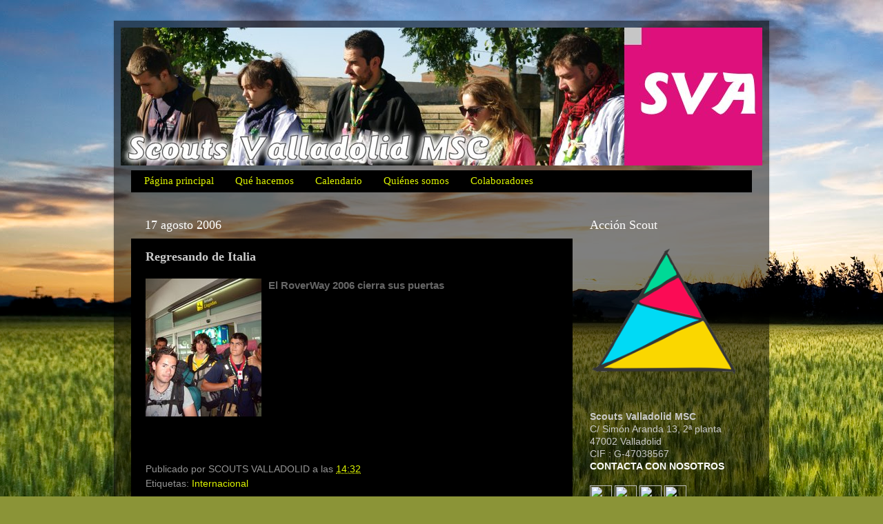

--- FILE ---
content_type: text/html; charset=UTF-8
request_url: https://blog.scoutsvalladolid.org/2006/08/regresando-de-italia.html
body_size: 16083
content:
<!DOCTYPE html>
<html class='v2' dir='ltr' xmlns='http://www.w3.org/1999/xhtml' xmlns:b='http://www.google.com/2005/gml/b' xmlns:data='http://www.google.com/2005/gml/data' xmlns:expr='http://www.google.com/2005/gml/expr'>
<head>
<link href='https://www.blogger.com/static/v1/widgets/335934321-css_bundle_v2.css' rel='stylesheet' type='text/css'/>
<meta content='IE=EmulateIE7' http-equiv='X-UA-Compatible'/>
<meta content='width=1100' name='viewport'/>
<meta content='text/html; charset=UTF-8' http-equiv='Content-Type'/>
<meta content='blogger' name='generator'/>
<link href='https://blog.scoutsvalladolid.org/favicon.ico' rel='icon' type='image/x-icon'/>
<link href='http://blog.scoutsvalladolid.org/2006/08/regresando-de-italia.html' rel='canonical'/>
<link rel="alternate" type="application/atom+xml" title="Scouts Valladolid MSC BLOG - Atom" href="https://blog.scoutsvalladolid.org/feeds/posts/default" />
<link rel="alternate" type="application/rss+xml" title="Scouts Valladolid MSC BLOG - RSS" href="https://blog.scoutsvalladolid.org/feeds/posts/default?alt=rss" />
<link rel="service.post" type="application/atom+xml" title="Scouts Valladolid MSC BLOG - Atom" href="https://www.blogger.com/feeds/26260244/posts/default" />

<link rel="alternate" type="application/atom+xml" title="Scouts Valladolid MSC BLOG - Atom" href="https://blog.scoutsvalladolid.org/feeds/115581975812105246/comments/default" />
<!--Can't find substitution for tag [blog.ieCssRetrofitLinks]-->
<link href='http://photos1.blogger.com/blogger/6532/2748/200/llegadas.jpg' rel='image_src'/>
<meta content='http://blog.scoutsvalladolid.org/2006/08/regresando-de-italia.html' property='og:url'/>
<meta content='Regresando de Italia' property='og:title'/>
<meta content='El RoverWay 2006 cierra sus puertas El pasado 16 de agosto regresaron a Santander desde Roma parte de los pioneros, rutas y responsables de ...' property='og:description'/>
<meta content='https://lh3.googleusercontent.com/blogger_img_proxy/AEn0k_vESsMFwRXbikiioPedrnBag5V8EZZou0bQ3vjv_VWu_VixeRRhADMK48rQ9WlctmBtytXkM3XhVzxoRE5ezVVcVbqqDAfLzbL9LB1dkP8R8k9xdSPmgwadBS6IcGcApZI=w1200-h630-p-k-no-nu' property='og:image'/>
<title>Scouts Valladolid MSC BLOG: Regresando de Italia</title>
<style id='page-skin-1' type='text/css'><!--
/*-----------------------------------------------
Blogger Template Style
Name:     Picture Window
Designer: Josh Peterson
URL:      www.noaesthetic.com
----------------------------------------------- */
/* Variable definitions
====================
<Variable name="keycolor" description="Main Color" type="color" default="#1a222a"/>
<Variable name="body.background" description="Body Background" type="background"
color="#2f2f8d" default="#111111 url(http://themes.googleusercontent.com/image?id=1OACCYOE0-eoTRTfsBuX1NMN9nz599ufI1Jh0CggPFA_sK80AGkIr8pLtYRpNUKPmwtEa) repeat-x fixed top center"/>
<Group description="Page Text" selector="body">
<Variable name="body.font" description="Font" type="font"
default="normal normal 15px Arial, Tahoma, Helvetica, FreeSans, sans-serif"/>
<Variable name="body.text.color" description="Text Color" type="color" default="#333333"/>
</Group>
<Group description="Backgrounds" selector=".body-fauxcolumns-outer">
<Variable name="body.background.color" description="Outer Background" type="color" default="#296695"/>
<Variable name="header.background.color" description="Header Background" type="color" default="transparent"/>
<Variable name="post.background.color" description="Post Background" type="color" default="#ffffff"/>
</Group>
<Group description="Links" selector=".main-outer">
<Variable name="link.color" description="Link Color" type="color" default="#336699"/>
<Variable name="link.visited.color" description="Visited Color" type="color" default="#6699cc"/>
<Variable name="link.hover.color" description="Hover Color" type="color" default="#33aaff"/>
</Group>
<Group description="Blog Title" selector=".header h1">
<Variable name="header.font" description="Title Font" type="font"
default="normal normal 36px Arial, Tahoma, Helvetica, FreeSans, sans-serif"/>
<Variable name="header.text.color" description="Text Color" type="color" default="#ffffff" />
</Group>
<Group description="Tabs Text" selector=".tabs-inner .widget li a">
<Variable name="tabs.font" description="Font" type="font"
default="normal normal 15px Arial, Tahoma, Helvetica, FreeSans, sans-serif"/>
<Variable name="tabs.text.color" description="Text Color" type="color" default="#ffffff"/>
<Variable name="tabs.selected.text.color" description="Selected Color" type="color" default="#def500"/>
</Group>
<Group description="Tabs Background" selector=".tabs-outer .PageList">
<Variable name="tabs.background.color" description="Background Color" type="color" default="transparent"/>
<Variable name="tabs.selected.background.color" description="Selected Color" type="color" default="transparent"/>
<Variable name="tabs.separator.color" description="Separator Color" type="color" default="transparent"/>
</Group>
<Group description="Post Title" selector="h3.post-title, .comments h4">
<Variable name="post.title.font" description="Title Font" type="font"
default="normal normal 18px Arial, Tahoma, Helvetica, FreeSans, sans-serif"/>
</Group>
<Group description="Post" selector=".post">
<Variable name="post.footer.text.color" description="Footer Text Color" type="color" default="#999999"/>
<Variable name="post.border.color" description="Border Color" type="color" default="#dddddd"/>
</Group>
<Group description="Gadgets" selector="h2">
<Variable name="widget.title.font" description="Title Font" type="font"
default="bold normal 13px Arial, Tahoma, Helvetica, FreeSans, sans-serif"/>
<Variable name="widget.title.text.color" description="Title Color" type="color" default="#888888"/>
</Group>
<Group description="Footer" selector=".footer-outer">
<Variable name="footer.text.color" description="Text Color" type="color" default="#cccccc"/>
<Variable name="footer.widget.title.text.color" description="Gadget Title Color" type="color" default="#aaaaaa"/>
</Group>
<Group description="Footer Links" selector=".footer-outer">
<Variable name="footer.link.color" description="Link Color" type="color" default="#99ccee"/>
<Variable name="footer.link.visited.color" description="Visited Color" type="color" default="#77aaee"/>
<Variable name="footer.link.hover.color" description="Hover Color" type="color" default="#33aaff"/>
</Group>
<Variable name="content.margin" description="Content Margin Top" type="length" default="20px"/>
<Variable name="content.padding" description="Content Padding" type="length" default="0"/>
<Variable name="content.background" description="Content Background" type="background"
default="transparent none repeat scroll top left"/>
<Variable name="content.border.radius" description="Content Border Radius" type="length" default="0"/>
<Variable name="content.shadow.spread" description="Content Shadow Spread" type="length" default="0"/>
<Variable name="header.padding" description="Header Padding" type="length" default="0"/>
<Variable name="header.background.gradient" description="Header Gradient" type="url"
default="none"/>
<Variable name="header.border.radius" description="Header Border Radius" type="length" default="0"/>
<Variable name="main.border.radius.top" description="Main Border Radius" type="length" default="20px"/>
<Variable name="footer.border.radius.top" description="Footer Border Radius Top" type="length" default="0"/>
<Variable name="footer.border.radius.bottom" description="Footer Border Radius Bottom" type="length" default="20px"/>
<Variable name="region.shadow.spread" description="Main and Footer Shadow Spread" type="length" default="3px"/>
<Variable name="region.shadow.offset" description="Main and Footer Shadow Offset" type="length" default="1px"/>
<Variable name="tabs.background.gradient" description="Tab Background Gradient" type="url" default="none"/>
<Variable name="tab.selected.background.gradient" description="Selected Tab Background" type="url"
default="url(http://www.blogblog.com/1kt/transparent/white80.png)"/>
<Variable name="tab.background" description="Tab Background" type="background"
default="transparent url(http://www.blogblog.com/1kt/transparent/black50.png) repeat scroll top left"/>
<Variable name="tab.border.radius" description="Tab Border Radius" type="length" default="10px" />
<Variable name="tab.first.border.radius" description="First Tab Border Radius" type="length" default="10px" />
<Variable name="tabs.border.radius" description="Tabs Border Radius" type="length" default="0" />
<Variable name="tabs.spacing" description="Tab Spacing" type="length" default=".25em"/>
<Variable name="tabs.margin.bottom" description="Tab Margin Bottom" type="length" default="0"/>
<Variable name="tabs.margin.sides" description="Tab Margin Sides" type="length" default="20px"/>
<Variable name="main.background" description="Main Background" type="background"
default="transparent url(http://www.blogblog.com/1kt/transparent/white80.png) repeat scroll top left"/>
<Variable name="main.padding.sides" description="Main Padding Sides" type="length" default="20px"/>
<Variable name="footer.background" description="Footer Background" type="background"
default="transparent url(http://www.blogblog.com/1kt/transparent/black50.png) repeat scroll top left"/>
<Variable name="post.margin.sides" description="Post Margin Sides" type="length" default="-20px"/>
<Variable name="post.border.radius" description="Post Border Radius" type="length" default="5px"/>
<Variable name="widget.title.text.transform" description="Widget Title Text Transform" type="string" default="uppercase"/>
<Variable name="startSide" description="Side where text starts in blog language" type="automatic" default="left"/>
<Variable name="endSide" description="Side where text ends in blog language" type="automatic" default="right"/>
*/
/* Label Cloud Styles
----------------------------------------------- */
#labelCloud {text-align:center;font-family:arial,sans-serif;}
#labelCloud .label-cloud li{display:inline;background-image:none !important;padding:0 5px;margin:0;vertical-align:baseline !important;border:0 !important;}
#labelCloud ul{list-style-type:none;margin:0 auto;padding:0;}
#labelCloud a img{border:0;display:inline;margin:0 0 0 3px;padding:0}
#labelCloud a{text-decoration:none}
#labelCloud a:hover{text-decoration:underline}
#labelCloud li a{} #labelCloud .label-cloud {}
#labelCloud .label-count {padding-left:0.2em;font-size:9px;color:#000}
#labelCloud .label-cloud li:before{content:"" !important}
/* Content
----------------------------------------------- */
#navbar-iframe {
height: 0px;
}
body {
font: normal normal 15px 'Trebuchet MS', Trebuchet, sans-serif;;
color: #cacaca;
background: #8B9437 url(//themes.googleusercontent.com/image?id=13FoiH-u4YRLfgveSr43LroHkiXjYFA6nOAGtJH5OEeSwpar5rCFHPiSqbw9RN_bWLwZx) no-repeat fixed top center /* Credit: Xaviarnau (http://www.istockphoto.com/googleimages.php?id=9586220&platform=blogger) */;
}
html body .region-inner {
min-width: 0;
max-width: 100%;
width: auto;
}
.content-outer {
font-size: 90%;
}
a:link {
text-decoration:none;
color: #def500;
}
a:visited {
text-decoration:none;
color: #c9d000;
}
a:hover {
text-decoration:underline;
color: #cdf500;
}
.content-outer {
background: transparent url(//www.blogblog.com/1kt/transparent/black50.png) repeat scroll top left;
-moz-border-radius: 0;
-webkit-border-radius: 0;
-goog-ms-border-radius: 0;
border-radius: 0;
-moz-box-shadow: 0 0 3px rgba(0, 0, 0, .15);
-webkit-box-shadow: 0 0 3px rgba(0, 0, 0, .15);
-goog-ms-box-shadow: 0 0 3px rgba(0, 0, 0, .15);
box-shadow: 0 0 3px rgba(0, 0, 0, .15);
margin: 0 auto;
}
.content-inner {
padding: 10px;
}
/* Header
----------------------------------------------- */
.header-outer {
background: transparent none repeat-x scroll top left;
_background-image: none;
color: #ffffff;
-moz-border-radius: 0;
-webkit-border-radius: 0;
-goog-ms-border-radius: 0;
border-radius: 0;
}
.Header img, .Header #header-inner {
-moz-border-radius: 0;
-webkit-border-radius: 0;
-goog-ms-border-radius: 0;
border-radius: 0;
}
.header-inner .Header .titlewrapper,
.header-inner .Header .descriptionwrapper {
padding-left: 30px;
padding-right: 30px;
}
.Header h1 {
font: normal normal 48px Georgia, Utopia, 'Palatino Linotype', Palatino, serif;;
text-shadow: 1px 1px 3px rgba(0, 0, 0, 0.3);
}
.Header h1 a {
color: #ffffff;
}
.Header .description {
font-size: 130%;
}
/* Tabs
----------------------------------------------- */
.tabs-inner {
margin: .5em 15px 1em;
padding: 0;
}
.tabs-inner .section {
margin: 0;
}
.tabs-inner .widget ul {
padding: 0;
background: #000000 none repeat scroll bottom;
-moz-border-radius: 0;
-webkit-border-radius: 0;
-goog-ms-border-radius: 0;
border-radius: 0;
}
.tabs-inner .widget li {
border: none;
}
.tabs-inner .widget li a {
display: inline-block;
padding: .5em 1em;
margin-right: 0;
color: #def500;
font: normal normal 15px Georgia, Utopia, 'Palatino Linotype', Palatino, serif;;
-moz-border-radius: 0 0 0 0;
-webkit-border-top-left-radius: 0;
-webkit-border-top-right-radius: 0;
-goog-ms-border-radius: 0 0 0 0;
border-radius: 0 0 0 0;
background: transparent none no-repeat scroll top left;
border-right: 1px solid #000000;
}
.tabs-inner .widget li:first-child a {
padding-left: 1.25em;
-moz-border-radius-topleft: 0;
-moz-border-radius-bottomleft: 0;
-webkit-border-top-left-radius: 0;
-webkit-border-bottom-left-radius: 0;
-goog-ms-border-top-left-radius: 0;
-goog-ms-border-bottom-left-radius: 0;
border-top-left-radius: 0;
border-bottom-left-radius: 0;
}
.tabs-inner .widget li.selected a,
.tabs-inner .widget li a:hover {
position: relative;
z-index: 1;
background: #c9d000 none repeat scroll bottom;
color: #ffffff;
-moz-box-shadow: 0 0 0 rgba(0, 0, 0, .15);
-webkit-box-shadow: 0 0 0 rgba(0, 0, 0, .15);
-goog-ms-box-shadow: 0 0 0 rgba(0, 0, 0, .15);
box-shadow: 0 0 0 rgba(0, 0, 0, .15);
}
/* Headings
----------------------------------------------- */
h2 {
font: normal normal 18px Georgia, Utopia, 'Palatino Linotype', Palatino, serif;
text-transform: none;
color: #ffffff;
margin: .5em 0;
}
/* Main
----------------------------------------------- */
.main-outer {
background: transparent none repeat scroll top center;
-moz-border-radius: 0 0 0 0;
-webkit-border-top-left-radius: 0;
-webkit-border-top-right-radius: 0;
-webkit-border-bottom-left-radius: 0;
-webkit-border-bottom-right-radius: 0;
-goog-ms-border-radius: 0 0 0 0;
border-radius: 0 0 0 0;
-moz-box-shadow: 0 0 0 rgba(0, 0, 0, .15);
-webkit-box-shadow: 0 0 0 rgba(0, 0, 0, .15);
-goog-ms-box-shadow: 0 0 0 rgba(0, 0, 0, .15);
box-shadow: 0 0 0 rgba(0, 0, 0, .15);
}
.main-inner {
padding: 15px 20px 20px;
}
.main-inner .column-center-inner {
padding: 0 0;
}
.main-inner .column-left-inner {
padding-left: 0;
}
.main-inner .column-right-inner {
padding-right: 0;
}
/* Posts
----------------------------------------------- */
h3.post-title {
margin: 0;
font: normal bold 18px Georgia, Utopia, 'Palatino Linotype', Palatino, serif;;
}
.comments h4 {
margin: 1em 0 0;
font: normal bold 18px Georgia, Utopia, 'Palatino Linotype', Palatino, serif;;
}
.post-outer {
background-color: #000000;
border: solid 1px transparent;
-moz-border-radius: 0;
-webkit-border-radius: 0;
border-radius: 0;
-goog-ms-border-radius: 0;
padding: 15px 20px;
margin: 0 -20px 20px;
}
.post-body {
line-height: 1.4;
font-size: 110%;
position: relative;
}
.post-header {
margin: 0 0 1.5em;
color: #959595;
line-height: 1.6;
}
.post-footer {
margin: .5em 0 0;
color: #959595;
line-height: 1.6;
}
#blog-pager {
font-size: 140%
}
#comments .comment-author {
padding-top: 1.5em;
border-top: dashed 1px #ccc;
border-top: dashed 1px rgba(128, 128, 128, .5);
background-position: 0 1.5em;
}
#comments .comment-author:first-child {
padding-top: 0;
border-top: none;
}
.avatar-image-container {
margin: .2em 0 0;
}
/* Widgets
----------------------------------------------- */
.widget ul, .widget #ArchiveList ul.flat {
padding: 0;
list-style: none;
}
.widget ul li, .widget #ArchiveList ul.flat li {
border-top: dashed 1px #ccc;
border-top: dashed 1px rgba(128, 128, 128, .5);
}
.widget ul li:first-child, .widget #ArchiveList ul.flat li:first-child {
border-top: none;
}
.widget .post-body ul {
list-style: disc;
}
.widget .post-body ul li {
border: none;
}
/* Footer
----------------------------------------------- */
.footer-outer {
color:#cacaca;
background: transparent none repeat scroll top center;
-moz-border-radius: 0 0 0 0;
-webkit-border-top-left-radius: 0;
-webkit-border-top-right-radius: 0;
-webkit-border-bottom-left-radius: 0;
-webkit-border-bottom-right-radius: 0;
-goog-ms-border-radius: 0 0 0 0;
border-radius: 0 0 0 0;
-moz-box-shadow: 0 0 0 rgba(0, 0, 0, .15);
-webkit-box-shadow: 0 0 0 rgba(0, 0, 0, .15);
-goog-ms-box-shadow: 0 0 0 rgba(0, 0, 0, .15);
box-shadow: 0 0 0 rgba(0, 0, 0, .15);
}
.footer-inner {
padding: 10px 20px 20px;
}
.footer-outer a {
color: #def500;
}
.footer-outer a:visited {
color: #c9d000;
}
.footer-outer a:hover {
color: #cdf500;
}
.footer-outer .widget h2 {
color: #ffffff;
}

--></style>
<style id='template-skin-1' type='text/css'><!--
body {
min-width: 950px;
}
.content-outer, .content-fauxcolumn-outer, .region-inner {
min-width: 950px;
max-width: 950px;
_width: 950px;
}
.main-inner .columns {
padding-left: 0px;
padding-right: 260px;
}
.main-inner .fauxcolumn-center-outer {
left: 0px;
right: 260px;
/* IE6 does not respect left and right together */
_width: expression(this.parentNode.offsetWidth -
parseInt("0px") -
parseInt("260px") + 'px');
}
.main-inner .fauxcolumn-left-outer {
width: 0px;
}
.main-inner .fauxcolumn-right-outer {
width: 260px;
}
.main-inner .column-left-outer {
width: 0px;
right: 100%;
margin-left: -0px;
}
.main-inner .column-right-outer {
width: 260px;
margin-right: -260px;
}
#layout {
min-width: 0;
}
#layout .content-outer {
min-width: 0;
width: 800px;
}
#layout .region-inner {
min-width: 0;
width: auto;
}
--></style>
<script type='text/javascript'>
// Label Cloud User Variables
var cloudMin = 1;
var maxFontSize = 20;
var maxColor = [225,225,0];
var minFontSize = 10;
var minColor = [225,225,255];
var lcShowCount = false;
</script>
<script type='text/javascript'>

  var _gaq = _gaq || [];
  _gaq.push(['_setAccount', 'UA-2694719-1']);
  _gaq.push(['_trackPageview']);

  (function() {
    var ga = document.createElement('script'); ga.type = 'text/javascript'; ga.async = true;
    ga.src = ('https:' == document.location.protocol ? 'https://ssl' : 'http://www') + '.google-analytics.com/ga.js';
    var s = document.getElementsByTagName('script')[0]; s.parentNode.insertBefore(ga, s);
  })();

</script>
<link href='https://www.blogger.com/dyn-css/authorization.css?targetBlogID=26260244&amp;zx=aef759ad-2c23-4f42-a77d-cecdf92299b0' media='none' onload='if(media!=&#39;all&#39;)media=&#39;all&#39;' rel='stylesheet'/><noscript><link href='https://www.blogger.com/dyn-css/authorization.css?targetBlogID=26260244&amp;zx=aef759ad-2c23-4f42-a77d-cecdf92299b0' rel='stylesheet'/></noscript>
<meta name='google-adsense-platform-account' content='ca-host-pub-1556223355139109'/>
<meta name='google-adsense-platform-domain' content='blogspot.com'/>

</head>
<body class='loading'>
<div class='navbar section' id='navbar'><div class='widget Navbar' data-version='1' id='Navbar1'><script type="text/javascript">
    function setAttributeOnload(object, attribute, val) {
      if(window.addEventListener) {
        window.addEventListener('load',
          function(){ object[attribute] = val; }, false);
      } else {
        window.attachEvent('onload', function(){ object[attribute] = val; });
      }
    }
  </script>
<div id="navbar-iframe-container"></div>
<script type="text/javascript" src="https://apis.google.com/js/platform.js"></script>
<script type="text/javascript">
      gapi.load("gapi.iframes:gapi.iframes.style.bubble", function() {
        if (gapi.iframes && gapi.iframes.getContext) {
          gapi.iframes.getContext().openChild({
              url: 'https://www.blogger.com/navbar/26260244?po\x3d115581975812105246\x26origin\x3dhttps://blog.scoutsvalladolid.org',
              where: document.getElementById("navbar-iframe-container"),
              id: "navbar-iframe"
          });
        }
      });
    </script><script type="text/javascript">
(function() {
var script = document.createElement('script');
script.type = 'text/javascript';
script.src = '//pagead2.googlesyndication.com/pagead/js/google_top_exp.js';
var head = document.getElementsByTagName('head')[0];
if (head) {
head.appendChild(script);
}})();
</script>
</div></div>
<div class='body-fauxcolumns'>
<div class='fauxcolumn-outer body-fauxcolumn-outer'>
<div class='cap-top'>
<div class='cap-left'></div>
<div class='cap-right'></div>
</div>
<div class='fauxborder-left'>
<div class='fauxborder-right'></div>
<div class='fauxcolumn-inner'>
</div>
</div>
<div class='cap-bottom'>
<div class='cap-left'></div>
<div class='cap-right'></div>
</div>
</div>
</div>
<div class='content'>
<div class='content-fauxcolumns'>
<div class='fauxcolumn-outer content-fauxcolumn-outer'>
<div class='cap-top'>
<div class='cap-left'></div>
<div class='cap-right'></div>
</div>
<div class='fauxborder-left'>
<div class='fauxborder-right'></div>
<div class='fauxcolumn-inner'>
</div>
</div>
<div class='cap-bottom'>
<div class='cap-left'></div>
<div class='cap-right'></div>
</div>
</div>
</div>
<div class='content-outer'>
<div class='content-cap-top cap-top'>
<div class='cap-left'></div>
<div class='cap-right'></div>
</div>
<div class='fauxborder-left content-fauxborder-left'>
<div class='fauxborder-right content-fauxborder-right'></div>
<div class='content-inner'>
<header>
<div class='header-outer'>
<div class='header-cap-top cap-top'>
<div class='cap-left'></div>
<div class='cap-right'></div>
</div>
<div class='fauxborder-left header-fauxborder-left'>
<div class='fauxborder-right header-fauxborder-right'></div>
<div class='region-inner header-inner'>
<div class='header section' id='header'><div class='widget Header' data-version='1' id='Header1'>
<div id='header-inner'>
<a href='https://blog.scoutsvalladolid.org/' style='display: block'>
<img alt='Scouts Valladolid MSC BLOG' height='200px; ' id='Header1_headerimg' src='https://blogger.googleusercontent.com/img/b/R29vZ2xl/AVvXsEglTZs6RmWLaL0PxrW-aA2VY1sW7Ec2QN8tZqg-_AOMsrTTeF3rOsVSaWfX0D-jkvhxmiJZiEAE0htaMk4SmsOOFdDHLDW_0mPe0qwSrc9QhggWFqrHNXS5PHe2Xr2e81KLAlUfBQ/s1600/pancarta06.jpg' style='display: block' width='930px; '/>
</a>
</div>
</div></div>
</div>
</div>
<div class='header-cap-bottom cap-bottom'>
<div class='cap-left'></div>
<div class='cap-right'></div>
</div>
</div>
</header>
<div class='tabs-outer'>
<div class='tabs-cap-top cap-top'>
<div class='cap-left'></div>
<div class='cap-right'></div>
</div>
<div class='fauxborder-left tabs-fauxborder-left'>
<div class='fauxborder-right tabs-fauxborder-right'></div>
<div class='region-inner tabs-inner'>
<div class='tabs section' id='crosscol'><div class='widget PageList' data-version='1' id='PageList1'>
<h2>Páginas</h2>
<div class='widget-content'>
<ul>
<li>
<a href='https://blog.scoutsvalladolid.org/'>Página principal</a>
</li>
<li>
<a href='https://blog.scoutsvalladolid.org/p/que-hacemos.html'>Qué hacemos</a>
</li>
<li>
<a href='https://blog.scoutsvalladolid.org/p/blog-page.html'>Calendario</a>
</li>
<li>
<a href='https://blog.scoutsvalladolid.org/p/quienes-somos.html'>Quiénes somos</a>
</li>
<li>
<a href='http://eepurl.com/Do8B1'>Colaboradores</a>
</li>
</ul>
<div class='clear'></div>
</div>
</div></div>
<div class='tabs no-items section' id='crosscol-overflow'></div>
</div>
</div>
<div class='tabs-cap-bottom cap-bottom'>
<div class='cap-left'></div>
<div class='cap-right'></div>
</div>
</div>
<div class='main-outer'>
<div class='main-cap-top cap-top'>
<div class='cap-left'></div>
<div class='cap-right'></div>
</div>
<div class='fauxborder-left main-fauxborder-left'>
<div class='fauxborder-right main-fauxborder-right'></div>
<div class='region-inner main-inner'>
<div class='columns fauxcolumns'>
<div class='fauxcolumn-outer fauxcolumn-center-outer'>
<div class='cap-top'>
<div class='cap-left'></div>
<div class='cap-right'></div>
</div>
<div class='fauxborder-left'>
<div class='fauxborder-right'></div>
<div class='fauxcolumn-inner'>
</div>
</div>
<div class='cap-bottom'>
<div class='cap-left'></div>
<div class='cap-right'></div>
</div>
</div>
<div class='fauxcolumn-outer fauxcolumn-left-outer'>
<div class='cap-top'>
<div class='cap-left'></div>
<div class='cap-right'></div>
</div>
<div class='fauxborder-left'>
<div class='fauxborder-right'></div>
<div class='fauxcolumn-inner'>
</div>
</div>
<div class='cap-bottom'>
<div class='cap-left'></div>
<div class='cap-right'></div>
</div>
</div>
<div class='fauxcolumn-outer fauxcolumn-right-outer'>
<div class='cap-top'>
<div class='cap-left'></div>
<div class='cap-right'></div>
</div>
<div class='fauxborder-left'>
<div class='fauxborder-right'></div>
<div class='fauxcolumn-inner'>
</div>
</div>
<div class='cap-bottom'>
<div class='cap-left'></div>
<div class='cap-right'></div>
</div>
</div>
<!-- corrects IE6 width calculation -->
<div class='columns-inner'>
<div class='column-center-outer'>
<div class='column-center-inner'>
<div class='main section' id='main'><div class='widget Blog' data-version='1' id='Blog1'>
<div class='blog-posts hfeed'>

          <div class="date-outer">
        
<h2 class='date-header'><span>17 agosto 2006</span></h2>

          <div class="date-posts">
        
<div class='post-outer'>
<div class='post hentry'>
<a name='115581975812105246'></a>
<h3 class='post-title entry-title'>
Regresando de Italia
</h3>
<div class='post-header'>
<div class='post-header-line-1'></div>
</div>
<div class='post-body entry-content'>
<a href="//photos1.blogger.com/blogger/6532/2748/1600/llegadas.jpg" onblur="try {parent.deselectBloggerImageGracefully();} catch(e) {}"><img alt="" border="0" src="//photos1.blogger.com/blogger/6532/2748/200/llegadas.jpg" style="margin: 0pt 10px 10px 0pt; float: left; cursor: pointer;"></a><span style="font-weight: bold; color: rgb(102, 102, 102);">El RoverWay 2006 cierra sus puertas<br /></span><span style="color: rgb(0, 0, 0);">El pasado 16 de agosto regresaron a Santander desde Roma parte de los pioneros, rutas y responsables de Scouts Valladolid que asistieron al RoverWay. Visiblemente cansados, pero con ganas de contar muchas cosas y de transmitir todas sus vivencias. Los participantes pudieron disfrutar de unos días llenos de convivencia con scouts de todo el mundo, actividades, emoción, lluvia... y también muchas horas sin dormir. Compartieron su viaje, en avión desde Ciampino y en bus desde Santander, con scouts de Palencia y Salamanca. Disfrutaremos de sus <span style="font-style: italic;">batallitas </span>durante unas cuantas jornadas. <span style="font-size:85%;">EN LA FOTO RUTAS Y PIONEROS PILLADOS IN FRAGANTI POR AQUÍ HAY TOMATE!!! Foto: TheChezas</span><br /><br /></span><span style="font-weight: bold; color: rgb(102, 102, 102);"></span>
<div style='clear: both;'></div>
</div>
<div class='post-footer'>
<div class='post-footer-line post-footer-line-1'><span class='post-author vcard'>
Publicado por
<span class='fn'>SCOUTS VALLADOLID</span>
</span>
<span class='post-timestamp'>
a las
<a class='timestamp-link' href='https://blog.scoutsvalladolid.org/2006/08/regresando-de-italia.html' rel='bookmark' title='permanent link'><abbr class='published' title='2006-08-17T14:32:00+02:00'>14:32</abbr></a>
</span>
<span class='post-comment-link'>
</span>
<div class='post-share-buttons'>
</div>
<span class='post-icons'>
<span class='item-control blog-admin pid-1311273017'>
<a href='https://www.blogger.com/post-edit.g?blogID=26260244&postID=115581975812105246&from=pencil' title='Editar entrada'>
<img alt='' class='icon-action' height='18' src='https://resources.blogblog.com/img/icon18_edit_allbkg.gif' width='18'/>
</a>
</span>
</span>
</div>
<div class='post-footer-line post-footer-line-2'><span class='post-labels'>
Etiquetas:
<a href='https://blog.scoutsvalladolid.org/search/label/Internacional' rel='tag'>Internacional</a>
</span>
</div>
<div class='post-footer-line post-footer-line-3'></div>
</div>
</div>
<div class='comments' id='comments'>
<a name='comments'></a>
<h4>1 comentario:</h4>
<div id='Blog1_comments-block-wrapper'>
<dl class='avatar-comment-indent' id='comments-block'>
<dt class='comment-author ' id='c115703130941191442'>
<a name='c115703130941191442'></a>
<div class="avatar-image-container avatar-stock"><span dir="ltr"><img src="//resources.blogblog.com/img/blank.gif" width="35" height="35" alt="" title="An&oacute;nimo">

</span></div>
Anónimo
dijo...
</dt>
<dd class='comment-body' id='Blog1_cmt-115703130941191442'>
<p>
hola a todos... bueno...os escribo para hacer unas pequeñitas rectificaciones insicnificantes... pero de importancia.jeje. bueno..deciros que no solo había infiltrados de Palencia y de Salamanca, había también una pequeña representación de Burgos. y la otra rectificación esque estos infiltrados, no solo compartieron el viaje de vuelta, sino que compartieron el de ida, dias inolvidables en Roma, momentos de Loppiano, horas sin dormir en el aeropuertos...en total...muchas jajas! sin contar que con dos estupendas pucelanas (Adriana y Alicia, del Barrio de la Victoria) compartieron todito el Roverway.<BR/>weno..y con esto deciros que espero veros pronto, xiquillos, que me lo pase genial con vosotros y que enseguida me teneis dando guerra por Valladolid. <BR/>un bacione!!!
</p>
</dd>
<dd class='comment-footer'>
<span class='comment-timestamp'>
<a href='https://blog.scoutsvalladolid.org/2006/08/regresando-de-italia.html?showComment=1157031300000#c115703130941191442' title='comment permalink'>
31 ago 2006, 15:35:00
</a>
<span class='item-control blog-admin pid-1047810792'>
<a class='comment-delete' href='https://www.blogger.com/comment/delete/26260244/115703130941191442' title='Eliminar comentario'>
<img src='https://resources.blogblog.com/img/icon_delete13.gif'/>
</a>
</span>
</span>
</dd>
</dl>
</div>
<p class='comment-footer'>
<a href='https://www.blogger.com/comment/fullpage/post/26260244/115581975812105246' onclick=''>Publicar un comentario</a>
</p>
</div>
</div>

        </div></div>
      
</div>
<div class='blog-pager' id='blog-pager'>
<span id='blog-pager-newer-link'>
<a class='blog-pager-newer-link' href='https://blog.scoutsvalladolid.org/2006/09/de-fiestas-por-valladolid.html' id='Blog1_blog-pager-newer-link' title='Entrada más reciente'>Entrada más reciente</a>
</span>
<span id='blog-pager-older-link'>
<a class='blog-pager-older-link' href='https://blog.scoutsvalladolid.org/2006/08/scouts-valladolid-en-el-roverway.html' id='Blog1_blog-pager-older-link' title='Entrada antigua'>Entrada antigua</a>
</span>
<a class='home-link' href='https://blog.scoutsvalladolid.org/'>Inicio</a>
</div>
<div class='clear'></div>
<div class='post-feeds'>
<div class='feed-links'>
Suscribirse a:
<a class='feed-link' href='https://blog.scoutsvalladolid.org/feeds/115581975812105246/comments/default' target='_blank' type='application/atom+xml'>Enviar comentarios (Atom)</a>
</div>
</div>
</div></div>
</div>
</div>
<div class='column-left-outer'>
<div class='column-left-inner'>
<aside>
</aside>
</div>
</div>
<div class='column-right-outer'>
<div class='column-right-inner'>
<aside>
<div class='sidebar section' id='sidebar-right-1'><div class='widget Image' data-version='1' id='Image6'>
<h2>Acción Scout</h2>
<div class='widget-content'>
<a href='http://accionscout.blogspot.com.es/'>
<img alt='Acción Scout' height='250' id='Image6_img' src='https://blogger.googleusercontent.com/img/b/R29vZ2xl/AVvXsEifZMrLwihdcb6s_PGM3U3x6y_dj5nzaHFfqti2kAsG3VHmgBpdCcMsBDlSQObkLc6JDRxMx63eU-netOLkxRKtCqfZhE1U3e__U75HPtVNwQehklfEjrEsZcewVW39r_7EILaVlQ/s1600-r/accion_scout.png' width='250'/>
</a>
<br/>
</div>
<div class='clear'></div>
</div><div class='widget Text' data-version='1' id='Text1'>
<div class='widget-content'>
<b>Scouts Valladolid MSC</b><br/>C/ Simón Aranda 13, 2ª planta<br/>47002 Valladolid<br/>CIF : G-47038567<br/><a href="mailto:valladolid.msc@scouts-es.net"><span style="font-weight: bold; color: rgb(255, 255, 255);">CONTACTA CON NOSOTROS</span></a><br/><br/><a href="http://www.flickr.com/photos/scoutsvalladolid/sets/"><img src="https://lh3.googleusercontent.com/blogger_img_proxy/AEn0k_vqPPQ97GqHd7oFMUoEXU4WaTDtKpjKjiyHX-VMdRefQsHRqo0obl2JLi4al9Bi6FZDefXYnwmCD4gC_brF9lvNwhVfNM0TB9dUQnF12W5SdqxGkRMxl-zFMZbLQ32ft8E49Pw8uUKrUN9yHA=s0-d" height="32" width="32"></a> <a href="//www.youtube.com/user/scoutsvalladolidSVA"><img src="https://lh3.googleusercontent.com/blogger_img_proxy/AEn0k_ugCtV_-PWjl0rf6ztwOwG0y5KhSZE8a2Bvo0Qa3LUJ2ywGg8vdm7faNJifxjG9uz2_n6k1PkaUEWSr2lR4Esmbr48lCDu2cPhI2421jlnKOQLzMh8-mj7UxrN1Fqpwgh0puz7khWLIugOrMyM=s0-d" height="32" width="32"></a> <a href="https://plus.google.com/113880466663892477769/about?gl=es&amp;hl=es"><img src="https://lh3.googleusercontent.com/blogger_img_proxy/AEn0k_sWuIAtxrZM7bA2jTRtEsMEJg9lFHV_P--G9yvg9jwaVhGNlcpj0UUeVU4qDH1Tq1PNC8jojWLaBfE3LqOxEZLZGmTkD2pxZZa1oo6JKvL4299K1izoANtVsnUdU7h73pSA15UIlvCVy4islF8K6J0=s0-d" height="32" width="32"></a> <a href="http://www.linkedin.com/groups?gid=4542147"><img src="https://lh3.googleusercontent.com/blogger_img_proxy/AEn0k_uMC4qDjfF058IHXtm-BjnKEgZEwnNZxJto9t0Ok46BCNBTXlbr52n_hgLKs_7TEby658P9RvvlG1mKIiB7sQ897Dtd3rCrEQtac_WIjmyissXJeD8H4SdKPo64cx7jSorYTiDcSxXwxq4jzXmo=s0-d" height="32" width="32"></a><br/>
</div>
<div class='clear'></div>
</div><div class='widget Image' data-version='1' id='Image5'>
<h2>Colabora:</h2>
<div class='widget-content'>
<img alt='Colabora:' height='123' id='Image5_img' src='https://blogger.googleusercontent.com/img/b/R29vZ2xl/AVvXsEh75eeMqjUANM5GGbV59qdANVyFYwhtEe_Misu7tr1Ded-DRrWTlFllisqDxys9pOD49gcWiAUgkglQRlKKEVr8ZJl64Jkm1zPjdRqmSimJwaNIMjBFTBAWC8v6offlZsWrbxS6mw/s1600/LogoAva132.png' width='132'/>
<br/>
<span class='caption'>Concejalía de Bienestar Social y Familia. Centro de Programas Juveniles</span>
</div>
<div class='clear'></div>
</div><div class='widget Image' data-version='1' id='Image3'>
<div class='widget-content'>
<img alt='' height='50' id='Image3_img' src='https://blogger.googleusercontent.com/img/b/R29vZ2xl/AVvXsEgwAupFSfuWCP4ZqSgmojuA5mQaC2rZmVS1V3YcawTKp54EiK_OAXhP1zHGtddlYOsQhErzoT6iAGDA0-IRxLQutWD0LxQWOnWkMOOLQjXcsMFLUE-odktXN27XbynjKJdHWBDitw/s250/label-Grupos.png' width='250'/>
<br/>
</div>
<div class='clear'></div>
</div><div class='widget LinkList' data-version='1' id='LinkList2'>
<div class='widget-content'>
<ul>
<li><a href='http://grupoaldebaranscouts.blogspot.com.es/'>Grupo Scout Aldebarán</a></li>
<li><a href='http://www.gruposcoutlavictoria.es/'>Grupo Scout Bº la Victoria</a></li>
<li><a href='http://gruposcoutbesana.blogspot.com/'>Grupo Scout Besana</a></li>
<li><a href='http://www.elpilargruposcout.org/'>elPilar Grupo Scout</a></li>
<li><a href='http://gshorizonte.blogspot.com.es/'>Grupo Scout Horizonte</a></li>
<li><a href='http://www.gsiberos.com/'>Grupo Scout Íberos</a></li>
<li><a href='http://scoutsvalladolid.blogspot.com/'>Grupo Scout Nemeton-Cristo Rey</a></li>
<li><a href='http://gruposcoutparquesol.blogspot.com/'>Grupo Scout Parquesol</a></li>
<li><a href='http://www.scoutssanantonio.com/'>Grupo Scout San Antonio</a></li>
<li><a href='http://scoutsvalladolid.blogspot.com/'>Grupo Scout Santa María</a></li>
</ul>
<div class='clear'></div>
</div>
</div><div class='widget Image' data-version='1' id='Image1'>
<div class='widget-content'>
<img alt='' height='50' id='Image1_img' src='https://blogger.googleusercontent.com/img/b/R29vZ2xl/AVvXsEi9P72Cd3_KhsMNjzhvJQe7KQ9FmHGwLg-AcUbN7XhxSwsr9rUpkkc1MVCih4TcPSmNeXvmdG0YnC0eXMPMjrMEfpOE74UCyzXDwTFynlqdH9mAlYWvd7CsCrQ-51m04h9KDOQYGQ/s1600-r/label-Enlaces.png' width='250'/>
<br/>
</div>
<div class='clear'></div>
</div><div class='widget LinkList' data-version='1' id='LinkList1'>
<div class='widget-content'>
<ul>
<li><a href='http://www.scouts.es/'>Scouts MSC</a></li>
<li><a href='http://www.scoutscyl.org/'>Scouts de Castilla y León</a></li>
<li><a href='http://elbosquedeloscarnutes.blogspot.com/'>El Bosque de los Carnutes</a></li>
<li><a href='http://msc.scouts-es.net/valladolid'>Web Scouts Valladolid</a></li>
<li><a href='http://www.cljv.org/'>Consejo Local de la Juventud</a></li>
<li><a href='http://centrodeanimacion.blogspot.com/'>Escuela SCyL</a></li>
<li><a href='http://www.scoutsburgos.org/'>Scouts Burgos</a></li>
<li><a href='http://scoutdesegovia.blogspot.com/'>Scouts de Segovia</a></li>
<li><a href='http://scout.org/'>Organización Mundial del Movimiento Scout</a></li>
<li><a href='http://www.soyscoutencastillayleon.es/'>Exploradores de Castilla y León</a></li>
<li><a href='http://www.scouts-es.org/'>Scouts-es</a></li>
<li><a href='http://rec07.blogspot.com/'>REC - Reacción En Cadena</a></li>
</ul>
<div class='clear'></div>
</div>
</div><div class='widget Image' data-version='1' id='Image2'>
<div class='widget-content'>
<img alt='' height='50' id='Image2_img' src='https://blogger.googleusercontent.com/img/b/R29vZ2xl/AVvXsEjOOAHy0NxB8Mtll1TTvGzAyWedlFvTokLTU1fLP9Ny0pJuHHR5vTGq9PSintWNC2tTOjwRfF8Z2F1DKe9wGEkZEbdtdDkjqPN-t5-pS1fSS5Shf634vdGaBqJuWoK86U8d6wIcFw/s1600-r/label-Archivo.png' width='250'/>
<br/>
</div>
<div class='clear'></div>
</div><div class='widget BlogArchive' data-version='1' id='BlogArchive1'>
<div class='widget-content'>
<div id='ArchiveList'>
<div id='BlogArchive1_ArchiveList'>
<ul class='hierarchy'>
<li class='archivedate collapsed'>
<a class='toggle' href='javascript:void(0)'>
<span class='zippy'>

        &#9658;&#160;
      
</span>
</a>
<a class='post-count-link' href='https://blog.scoutsvalladolid.org/2016/'>
2016
</a>
<span class='post-count' dir='ltr'>(1)</span>
<ul class='hierarchy'>
<li class='archivedate collapsed'>
<a class='toggle' href='javascript:void(0)'>
<span class='zippy'>

        &#9658;&#160;
      
</span>
</a>
<a class='post-count-link' href='https://blog.scoutsvalladolid.org/2016/04/'>
abril
</a>
<span class='post-count' dir='ltr'>(1)</span>
</li>
</ul>
</li>
</ul>
<ul class='hierarchy'>
<li class='archivedate collapsed'>
<a class='toggle' href='javascript:void(0)'>
<span class='zippy'>

        &#9658;&#160;
      
</span>
</a>
<a class='post-count-link' href='https://blog.scoutsvalladolid.org/2015/'>
2015
</a>
<span class='post-count' dir='ltr'>(6)</span>
<ul class='hierarchy'>
<li class='archivedate collapsed'>
<a class='toggle' href='javascript:void(0)'>
<span class='zippy'>

        &#9658;&#160;
      
</span>
</a>
<a class='post-count-link' href='https://blog.scoutsvalladolid.org/2015/09/'>
septiembre
</a>
<span class='post-count' dir='ltr'>(1)</span>
</li>
</ul>
<ul class='hierarchy'>
<li class='archivedate collapsed'>
<a class='toggle' href='javascript:void(0)'>
<span class='zippy'>

        &#9658;&#160;
      
</span>
</a>
<a class='post-count-link' href='https://blog.scoutsvalladolid.org/2015/03/'>
marzo
</a>
<span class='post-count' dir='ltr'>(4)</span>
</li>
</ul>
<ul class='hierarchy'>
<li class='archivedate collapsed'>
<a class='toggle' href='javascript:void(0)'>
<span class='zippy'>

        &#9658;&#160;
      
</span>
</a>
<a class='post-count-link' href='https://blog.scoutsvalladolid.org/2015/01/'>
enero
</a>
<span class='post-count' dir='ltr'>(1)</span>
</li>
</ul>
</li>
</ul>
<ul class='hierarchy'>
<li class='archivedate collapsed'>
<a class='toggle' href='javascript:void(0)'>
<span class='zippy'>

        &#9658;&#160;
      
</span>
</a>
<a class='post-count-link' href='https://blog.scoutsvalladolid.org/2013/'>
2013
</a>
<span class='post-count' dir='ltr'>(34)</span>
<ul class='hierarchy'>
<li class='archivedate collapsed'>
<a class='toggle' href='javascript:void(0)'>
<span class='zippy'>

        &#9658;&#160;
      
</span>
</a>
<a class='post-count-link' href='https://blog.scoutsvalladolid.org/2013/12/'>
diciembre
</a>
<span class='post-count' dir='ltr'>(1)</span>
</li>
</ul>
<ul class='hierarchy'>
<li class='archivedate collapsed'>
<a class='toggle' href='javascript:void(0)'>
<span class='zippy'>

        &#9658;&#160;
      
</span>
</a>
<a class='post-count-link' href='https://blog.scoutsvalladolid.org/2013/09/'>
septiembre
</a>
<span class='post-count' dir='ltr'>(10)</span>
</li>
</ul>
<ul class='hierarchy'>
<li class='archivedate collapsed'>
<a class='toggle' href='javascript:void(0)'>
<span class='zippy'>

        &#9658;&#160;
      
</span>
</a>
<a class='post-count-link' href='https://blog.scoutsvalladolid.org/2013/08/'>
agosto
</a>
<span class='post-count' dir='ltr'>(2)</span>
</li>
</ul>
<ul class='hierarchy'>
<li class='archivedate collapsed'>
<a class='toggle' href='javascript:void(0)'>
<span class='zippy'>

        &#9658;&#160;
      
</span>
</a>
<a class='post-count-link' href='https://blog.scoutsvalladolid.org/2013/07/'>
julio
</a>
<span class='post-count' dir='ltr'>(3)</span>
</li>
</ul>
<ul class='hierarchy'>
<li class='archivedate collapsed'>
<a class='toggle' href='javascript:void(0)'>
<span class='zippy'>

        &#9658;&#160;
      
</span>
</a>
<a class='post-count-link' href='https://blog.scoutsvalladolid.org/2013/06/'>
junio
</a>
<span class='post-count' dir='ltr'>(2)</span>
</li>
</ul>
<ul class='hierarchy'>
<li class='archivedate collapsed'>
<a class='toggle' href='javascript:void(0)'>
<span class='zippy'>

        &#9658;&#160;
      
</span>
</a>
<a class='post-count-link' href='https://blog.scoutsvalladolid.org/2013/05/'>
mayo
</a>
<span class='post-count' dir='ltr'>(6)</span>
</li>
</ul>
<ul class='hierarchy'>
<li class='archivedate collapsed'>
<a class='toggle' href='javascript:void(0)'>
<span class='zippy'>

        &#9658;&#160;
      
</span>
</a>
<a class='post-count-link' href='https://blog.scoutsvalladolid.org/2013/04/'>
abril
</a>
<span class='post-count' dir='ltr'>(3)</span>
</li>
</ul>
<ul class='hierarchy'>
<li class='archivedate collapsed'>
<a class='toggle' href='javascript:void(0)'>
<span class='zippy'>

        &#9658;&#160;
      
</span>
</a>
<a class='post-count-link' href='https://blog.scoutsvalladolid.org/2013/03/'>
marzo
</a>
<span class='post-count' dir='ltr'>(5)</span>
</li>
</ul>
<ul class='hierarchy'>
<li class='archivedate collapsed'>
<a class='toggle' href='javascript:void(0)'>
<span class='zippy'>

        &#9658;&#160;
      
</span>
</a>
<a class='post-count-link' href='https://blog.scoutsvalladolid.org/2013/02/'>
febrero
</a>
<span class='post-count' dir='ltr'>(1)</span>
</li>
</ul>
<ul class='hierarchy'>
<li class='archivedate collapsed'>
<a class='toggle' href='javascript:void(0)'>
<span class='zippy'>

        &#9658;&#160;
      
</span>
</a>
<a class='post-count-link' href='https://blog.scoutsvalladolid.org/2013/01/'>
enero
</a>
<span class='post-count' dir='ltr'>(1)</span>
</li>
</ul>
</li>
</ul>
<ul class='hierarchy'>
<li class='archivedate collapsed'>
<a class='toggle' href='javascript:void(0)'>
<span class='zippy'>

        &#9658;&#160;
      
</span>
</a>
<a class='post-count-link' href='https://blog.scoutsvalladolid.org/2012/'>
2012
</a>
<span class='post-count' dir='ltr'>(37)</span>
<ul class='hierarchy'>
<li class='archivedate collapsed'>
<a class='toggle' href='javascript:void(0)'>
<span class='zippy'>

        &#9658;&#160;
      
</span>
</a>
<a class='post-count-link' href='https://blog.scoutsvalladolid.org/2012/12/'>
diciembre
</a>
<span class='post-count' dir='ltr'>(2)</span>
</li>
</ul>
<ul class='hierarchy'>
<li class='archivedate collapsed'>
<a class='toggle' href='javascript:void(0)'>
<span class='zippy'>

        &#9658;&#160;
      
</span>
</a>
<a class='post-count-link' href='https://blog.scoutsvalladolid.org/2012/11/'>
noviembre
</a>
<span class='post-count' dir='ltr'>(4)</span>
</li>
</ul>
<ul class='hierarchy'>
<li class='archivedate collapsed'>
<a class='toggle' href='javascript:void(0)'>
<span class='zippy'>

        &#9658;&#160;
      
</span>
</a>
<a class='post-count-link' href='https://blog.scoutsvalladolid.org/2012/10/'>
octubre
</a>
<span class='post-count' dir='ltr'>(2)</span>
</li>
</ul>
<ul class='hierarchy'>
<li class='archivedate collapsed'>
<a class='toggle' href='javascript:void(0)'>
<span class='zippy'>

        &#9658;&#160;
      
</span>
</a>
<a class='post-count-link' href='https://blog.scoutsvalladolid.org/2012/09/'>
septiembre
</a>
<span class='post-count' dir='ltr'>(2)</span>
</li>
</ul>
<ul class='hierarchy'>
<li class='archivedate collapsed'>
<a class='toggle' href='javascript:void(0)'>
<span class='zippy'>

        &#9658;&#160;
      
</span>
</a>
<a class='post-count-link' href='https://blog.scoutsvalladolid.org/2012/08/'>
agosto
</a>
<span class='post-count' dir='ltr'>(2)</span>
</li>
</ul>
<ul class='hierarchy'>
<li class='archivedate collapsed'>
<a class='toggle' href='javascript:void(0)'>
<span class='zippy'>

        &#9658;&#160;
      
</span>
</a>
<a class='post-count-link' href='https://blog.scoutsvalladolid.org/2012/07/'>
julio
</a>
<span class='post-count' dir='ltr'>(4)</span>
</li>
</ul>
<ul class='hierarchy'>
<li class='archivedate collapsed'>
<a class='toggle' href='javascript:void(0)'>
<span class='zippy'>

        &#9658;&#160;
      
</span>
</a>
<a class='post-count-link' href='https://blog.scoutsvalladolid.org/2012/06/'>
junio
</a>
<span class='post-count' dir='ltr'>(1)</span>
</li>
</ul>
<ul class='hierarchy'>
<li class='archivedate collapsed'>
<a class='toggle' href='javascript:void(0)'>
<span class='zippy'>

        &#9658;&#160;
      
</span>
</a>
<a class='post-count-link' href='https://blog.scoutsvalladolid.org/2012/05/'>
mayo
</a>
<span class='post-count' dir='ltr'>(8)</span>
</li>
</ul>
<ul class='hierarchy'>
<li class='archivedate collapsed'>
<a class='toggle' href='javascript:void(0)'>
<span class='zippy'>

        &#9658;&#160;
      
</span>
</a>
<a class='post-count-link' href='https://blog.scoutsvalladolid.org/2012/04/'>
abril
</a>
<span class='post-count' dir='ltr'>(3)</span>
</li>
</ul>
<ul class='hierarchy'>
<li class='archivedate collapsed'>
<a class='toggle' href='javascript:void(0)'>
<span class='zippy'>

        &#9658;&#160;
      
</span>
</a>
<a class='post-count-link' href='https://blog.scoutsvalladolid.org/2012/03/'>
marzo
</a>
<span class='post-count' dir='ltr'>(4)</span>
</li>
</ul>
<ul class='hierarchy'>
<li class='archivedate collapsed'>
<a class='toggle' href='javascript:void(0)'>
<span class='zippy'>

        &#9658;&#160;
      
</span>
</a>
<a class='post-count-link' href='https://blog.scoutsvalladolid.org/2012/02/'>
febrero
</a>
<span class='post-count' dir='ltr'>(3)</span>
</li>
</ul>
<ul class='hierarchy'>
<li class='archivedate collapsed'>
<a class='toggle' href='javascript:void(0)'>
<span class='zippy'>

        &#9658;&#160;
      
</span>
</a>
<a class='post-count-link' href='https://blog.scoutsvalladolid.org/2012/01/'>
enero
</a>
<span class='post-count' dir='ltr'>(2)</span>
</li>
</ul>
</li>
</ul>
<ul class='hierarchy'>
<li class='archivedate collapsed'>
<a class='toggle' href='javascript:void(0)'>
<span class='zippy'>

        &#9658;&#160;
      
</span>
</a>
<a class='post-count-link' href='https://blog.scoutsvalladolid.org/2011/'>
2011
</a>
<span class='post-count' dir='ltr'>(59)</span>
<ul class='hierarchy'>
<li class='archivedate collapsed'>
<a class='toggle' href='javascript:void(0)'>
<span class='zippy'>

        &#9658;&#160;
      
</span>
</a>
<a class='post-count-link' href='https://blog.scoutsvalladolid.org/2011/12/'>
diciembre
</a>
<span class='post-count' dir='ltr'>(6)</span>
</li>
</ul>
<ul class='hierarchy'>
<li class='archivedate collapsed'>
<a class='toggle' href='javascript:void(0)'>
<span class='zippy'>

        &#9658;&#160;
      
</span>
</a>
<a class='post-count-link' href='https://blog.scoutsvalladolid.org/2011/11/'>
noviembre
</a>
<span class='post-count' dir='ltr'>(4)</span>
</li>
</ul>
<ul class='hierarchy'>
<li class='archivedate collapsed'>
<a class='toggle' href='javascript:void(0)'>
<span class='zippy'>

        &#9658;&#160;
      
</span>
</a>
<a class='post-count-link' href='https://blog.scoutsvalladolid.org/2011/10/'>
octubre
</a>
<span class='post-count' dir='ltr'>(1)</span>
</li>
</ul>
<ul class='hierarchy'>
<li class='archivedate collapsed'>
<a class='toggle' href='javascript:void(0)'>
<span class='zippy'>

        &#9658;&#160;
      
</span>
</a>
<a class='post-count-link' href='https://blog.scoutsvalladolid.org/2011/09/'>
septiembre
</a>
<span class='post-count' dir='ltr'>(5)</span>
</li>
</ul>
<ul class='hierarchy'>
<li class='archivedate collapsed'>
<a class='toggle' href='javascript:void(0)'>
<span class='zippy'>

        &#9658;&#160;
      
</span>
</a>
<a class='post-count-link' href='https://blog.scoutsvalladolid.org/2011/08/'>
agosto
</a>
<span class='post-count' dir='ltr'>(4)</span>
</li>
</ul>
<ul class='hierarchy'>
<li class='archivedate collapsed'>
<a class='toggle' href='javascript:void(0)'>
<span class='zippy'>

        &#9658;&#160;
      
</span>
</a>
<a class='post-count-link' href='https://blog.scoutsvalladolid.org/2011/07/'>
julio
</a>
<span class='post-count' dir='ltr'>(5)</span>
</li>
</ul>
<ul class='hierarchy'>
<li class='archivedate collapsed'>
<a class='toggle' href='javascript:void(0)'>
<span class='zippy'>

        &#9658;&#160;
      
</span>
</a>
<a class='post-count-link' href='https://blog.scoutsvalladolid.org/2011/05/'>
mayo
</a>
<span class='post-count' dir='ltr'>(5)</span>
</li>
</ul>
<ul class='hierarchy'>
<li class='archivedate collapsed'>
<a class='toggle' href='javascript:void(0)'>
<span class='zippy'>

        &#9658;&#160;
      
</span>
</a>
<a class='post-count-link' href='https://blog.scoutsvalladolid.org/2011/04/'>
abril
</a>
<span class='post-count' dir='ltr'>(6)</span>
</li>
</ul>
<ul class='hierarchy'>
<li class='archivedate collapsed'>
<a class='toggle' href='javascript:void(0)'>
<span class='zippy'>

        &#9658;&#160;
      
</span>
</a>
<a class='post-count-link' href='https://blog.scoutsvalladolid.org/2011/03/'>
marzo
</a>
<span class='post-count' dir='ltr'>(9)</span>
</li>
</ul>
<ul class='hierarchy'>
<li class='archivedate collapsed'>
<a class='toggle' href='javascript:void(0)'>
<span class='zippy'>

        &#9658;&#160;
      
</span>
</a>
<a class='post-count-link' href='https://blog.scoutsvalladolid.org/2011/02/'>
febrero
</a>
<span class='post-count' dir='ltr'>(11)</span>
</li>
</ul>
<ul class='hierarchy'>
<li class='archivedate collapsed'>
<a class='toggle' href='javascript:void(0)'>
<span class='zippy'>

        &#9658;&#160;
      
</span>
</a>
<a class='post-count-link' href='https://blog.scoutsvalladolid.org/2011/01/'>
enero
</a>
<span class='post-count' dir='ltr'>(3)</span>
</li>
</ul>
</li>
</ul>
<ul class='hierarchy'>
<li class='archivedate collapsed'>
<a class='toggle' href='javascript:void(0)'>
<span class='zippy'>

        &#9658;&#160;
      
</span>
</a>
<a class='post-count-link' href='https://blog.scoutsvalladolid.org/2010/'>
2010
</a>
<span class='post-count' dir='ltr'>(38)</span>
<ul class='hierarchy'>
<li class='archivedate collapsed'>
<a class='toggle' href='javascript:void(0)'>
<span class='zippy'>

        &#9658;&#160;
      
</span>
</a>
<a class='post-count-link' href='https://blog.scoutsvalladolid.org/2010/12/'>
diciembre
</a>
<span class='post-count' dir='ltr'>(12)</span>
</li>
</ul>
<ul class='hierarchy'>
<li class='archivedate collapsed'>
<a class='toggle' href='javascript:void(0)'>
<span class='zippy'>

        &#9658;&#160;
      
</span>
</a>
<a class='post-count-link' href='https://blog.scoutsvalladolid.org/2010/11/'>
noviembre
</a>
<span class='post-count' dir='ltr'>(15)</span>
</li>
</ul>
<ul class='hierarchy'>
<li class='archivedate collapsed'>
<a class='toggle' href='javascript:void(0)'>
<span class='zippy'>

        &#9658;&#160;
      
</span>
</a>
<a class='post-count-link' href='https://blog.scoutsvalladolid.org/2010/10/'>
octubre
</a>
<span class='post-count' dir='ltr'>(2)</span>
</li>
</ul>
<ul class='hierarchy'>
<li class='archivedate collapsed'>
<a class='toggle' href='javascript:void(0)'>
<span class='zippy'>

        &#9658;&#160;
      
</span>
</a>
<a class='post-count-link' href='https://blog.scoutsvalladolid.org/2010/08/'>
agosto
</a>
<span class='post-count' dir='ltr'>(1)</span>
</li>
</ul>
<ul class='hierarchy'>
<li class='archivedate collapsed'>
<a class='toggle' href='javascript:void(0)'>
<span class='zippy'>

        &#9658;&#160;
      
</span>
</a>
<a class='post-count-link' href='https://blog.scoutsvalladolid.org/2010/06/'>
junio
</a>
<span class='post-count' dir='ltr'>(2)</span>
</li>
</ul>
<ul class='hierarchy'>
<li class='archivedate collapsed'>
<a class='toggle' href='javascript:void(0)'>
<span class='zippy'>

        &#9658;&#160;
      
</span>
</a>
<a class='post-count-link' href='https://blog.scoutsvalladolid.org/2010/05/'>
mayo
</a>
<span class='post-count' dir='ltr'>(2)</span>
</li>
</ul>
<ul class='hierarchy'>
<li class='archivedate collapsed'>
<a class='toggle' href='javascript:void(0)'>
<span class='zippy'>

        &#9658;&#160;
      
</span>
</a>
<a class='post-count-link' href='https://blog.scoutsvalladolid.org/2010/04/'>
abril
</a>
<span class='post-count' dir='ltr'>(4)</span>
</li>
</ul>
</li>
</ul>
<ul class='hierarchy'>
<li class='archivedate collapsed'>
<a class='toggle' href='javascript:void(0)'>
<span class='zippy'>

        &#9658;&#160;
      
</span>
</a>
<a class='post-count-link' href='https://blog.scoutsvalladolid.org/2009/'>
2009
</a>
<span class='post-count' dir='ltr'>(4)</span>
<ul class='hierarchy'>
<li class='archivedate collapsed'>
<a class='toggle' href='javascript:void(0)'>
<span class='zippy'>

        &#9658;&#160;
      
</span>
</a>
<a class='post-count-link' href='https://blog.scoutsvalladolid.org/2009/04/'>
abril
</a>
<span class='post-count' dir='ltr'>(4)</span>
</li>
</ul>
</li>
</ul>
<ul class='hierarchy'>
<li class='archivedate collapsed'>
<a class='toggle' href='javascript:void(0)'>
<span class='zippy'>

        &#9658;&#160;
      
</span>
</a>
<a class='post-count-link' href='https://blog.scoutsvalladolid.org/2008/'>
2008
</a>
<span class='post-count' dir='ltr'>(13)</span>
<ul class='hierarchy'>
<li class='archivedate collapsed'>
<a class='toggle' href='javascript:void(0)'>
<span class='zippy'>

        &#9658;&#160;
      
</span>
</a>
<a class='post-count-link' href='https://blog.scoutsvalladolid.org/2008/12/'>
diciembre
</a>
<span class='post-count' dir='ltr'>(1)</span>
</li>
</ul>
<ul class='hierarchy'>
<li class='archivedate collapsed'>
<a class='toggle' href='javascript:void(0)'>
<span class='zippy'>

        &#9658;&#160;
      
</span>
</a>
<a class='post-count-link' href='https://blog.scoutsvalladolid.org/2008/10/'>
octubre
</a>
<span class='post-count' dir='ltr'>(1)</span>
</li>
</ul>
<ul class='hierarchy'>
<li class='archivedate collapsed'>
<a class='toggle' href='javascript:void(0)'>
<span class='zippy'>

        &#9658;&#160;
      
</span>
</a>
<a class='post-count-link' href='https://blog.scoutsvalladolid.org/2008/09/'>
septiembre
</a>
<span class='post-count' dir='ltr'>(1)</span>
</li>
</ul>
<ul class='hierarchy'>
<li class='archivedate collapsed'>
<a class='toggle' href='javascript:void(0)'>
<span class='zippy'>

        &#9658;&#160;
      
</span>
</a>
<a class='post-count-link' href='https://blog.scoutsvalladolid.org/2008/08/'>
agosto
</a>
<span class='post-count' dir='ltr'>(1)</span>
</li>
</ul>
<ul class='hierarchy'>
<li class='archivedate collapsed'>
<a class='toggle' href='javascript:void(0)'>
<span class='zippy'>

        &#9658;&#160;
      
</span>
</a>
<a class='post-count-link' href='https://blog.scoutsvalladolid.org/2008/06/'>
junio
</a>
<span class='post-count' dir='ltr'>(2)</span>
</li>
</ul>
<ul class='hierarchy'>
<li class='archivedate collapsed'>
<a class='toggle' href='javascript:void(0)'>
<span class='zippy'>

        &#9658;&#160;
      
</span>
</a>
<a class='post-count-link' href='https://blog.scoutsvalladolid.org/2008/03/'>
marzo
</a>
<span class='post-count' dir='ltr'>(1)</span>
</li>
</ul>
<ul class='hierarchy'>
<li class='archivedate collapsed'>
<a class='toggle' href='javascript:void(0)'>
<span class='zippy'>

        &#9658;&#160;
      
</span>
</a>
<a class='post-count-link' href='https://blog.scoutsvalladolid.org/2008/02/'>
febrero
</a>
<span class='post-count' dir='ltr'>(2)</span>
</li>
</ul>
<ul class='hierarchy'>
<li class='archivedate collapsed'>
<a class='toggle' href='javascript:void(0)'>
<span class='zippy'>

        &#9658;&#160;
      
</span>
</a>
<a class='post-count-link' href='https://blog.scoutsvalladolid.org/2008/01/'>
enero
</a>
<span class='post-count' dir='ltr'>(4)</span>
</li>
</ul>
</li>
</ul>
<ul class='hierarchy'>
<li class='archivedate collapsed'>
<a class='toggle' href='javascript:void(0)'>
<span class='zippy'>

        &#9658;&#160;
      
</span>
</a>
<a class='post-count-link' href='https://blog.scoutsvalladolid.org/2007/'>
2007
</a>
<span class='post-count' dir='ltr'>(109)</span>
<ul class='hierarchy'>
<li class='archivedate collapsed'>
<a class='toggle' href='javascript:void(0)'>
<span class='zippy'>

        &#9658;&#160;
      
</span>
</a>
<a class='post-count-link' href='https://blog.scoutsvalladolid.org/2007/12/'>
diciembre
</a>
<span class='post-count' dir='ltr'>(11)</span>
</li>
</ul>
<ul class='hierarchy'>
<li class='archivedate collapsed'>
<a class='toggle' href='javascript:void(0)'>
<span class='zippy'>

        &#9658;&#160;
      
</span>
</a>
<a class='post-count-link' href='https://blog.scoutsvalladolid.org/2007/11/'>
noviembre
</a>
<span class='post-count' dir='ltr'>(5)</span>
</li>
</ul>
<ul class='hierarchy'>
<li class='archivedate collapsed'>
<a class='toggle' href='javascript:void(0)'>
<span class='zippy'>

        &#9658;&#160;
      
</span>
</a>
<a class='post-count-link' href='https://blog.scoutsvalladolid.org/2007/10/'>
octubre
</a>
<span class='post-count' dir='ltr'>(18)</span>
</li>
</ul>
<ul class='hierarchy'>
<li class='archivedate collapsed'>
<a class='toggle' href='javascript:void(0)'>
<span class='zippy'>

        &#9658;&#160;
      
</span>
</a>
<a class='post-count-link' href='https://blog.scoutsvalladolid.org/2007/08/'>
agosto
</a>
<span class='post-count' dir='ltr'>(4)</span>
</li>
</ul>
<ul class='hierarchy'>
<li class='archivedate collapsed'>
<a class='toggle' href='javascript:void(0)'>
<span class='zippy'>

        &#9658;&#160;
      
</span>
</a>
<a class='post-count-link' href='https://blog.scoutsvalladolid.org/2007/07/'>
julio
</a>
<span class='post-count' dir='ltr'>(3)</span>
</li>
</ul>
<ul class='hierarchy'>
<li class='archivedate collapsed'>
<a class='toggle' href='javascript:void(0)'>
<span class='zippy'>

        &#9658;&#160;
      
</span>
</a>
<a class='post-count-link' href='https://blog.scoutsvalladolid.org/2007/06/'>
junio
</a>
<span class='post-count' dir='ltr'>(9)</span>
</li>
</ul>
<ul class='hierarchy'>
<li class='archivedate collapsed'>
<a class='toggle' href='javascript:void(0)'>
<span class='zippy'>

        &#9658;&#160;
      
</span>
</a>
<a class='post-count-link' href='https://blog.scoutsvalladolid.org/2007/05/'>
mayo
</a>
<span class='post-count' dir='ltr'>(11)</span>
</li>
</ul>
<ul class='hierarchy'>
<li class='archivedate collapsed'>
<a class='toggle' href='javascript:void(0)'>
<span class='zippy'>

        &#9658;&#160;
      
</span>
</a>
<a class='post-count-link' href='https://blog.scoutsvalladolid.org/2007/04/'>
abril
</a>
<span class='post-count' dir='ltr'>(13)</span>
</li>
</ul>
<ul class='hierarchy'>
<li class='archivedate collapsed'>
<a class='toggle' href='javascript:void(0)'>
<span class='zippy'>

        &#9658;&#160;
      
</span>
</a>
<a class='post-count-link' href='https://blog.scoutsvalladolid.org/2007/03/'>
marzo
</a>
<span class='post-count' dir='ltr'>(12)</span>
</li>
</ul>
<ul class='hierarchy'>
<li class='archivedate collapsed'>
<a class='toggle' href='javascript:void(0)'>
<span class='zippy'>

        &#9658;&#160;
      
</span>
</a>
<a class='post-count-link' href='https://blog.scoutsvalladolid.org/2007/02/'>
febrero
</a>
<span class='post-count' dir='ltr'>(8)</span>
</li>
</ul>
<ul class='hierarchy'>
<li class='archivedate collapsed'>
<a class='toggle' href='javascript:void(0)'>
<span class='zippy'>

        &#9658;&#160;
      
</span>
</a>
<a class='post-count-link' href='https://blog.scoutsvalladolid.org/2007/01/'>
enero
</a>
<span class='post-count' dir='ltr'>(15)</span>
</li>
</ul>
</li>
</ul>
<ul class='hierarchy'>
<li class='archivedate expanded'>
<a class='toggle' href='javascript:void(0)'>
<span class='zippy toggle-open'>

        &#9660;&#160;
      
</span>
</a>
<a class='post-count-link' href='https://blog.scoutsvalladolid.org/2006/'>
2006
</a>
<span class='post-count' dir='ltr'>(25)</span>
<ul class='hierarchy'>
<li class='archivedate collapsed'>
<a class='toggle' href='javascript:void(0)'>
<span class='zippy'>

        &#9658;&#160;
      
</span>
</a>
<a class='post-count-link' href='https://blog.scoutsvalladolid.org/2006/12/'>
diciembre
</a>
<span class='post-count' dir='ltr'>(3)</span>
</li>
</ul>
<ul class='hierarchy'>
<li class='archivedate collapsed'>
<a class='toggle' href='javascript:void(0)'>
<span class='zippy'>

        &#9658;&#160;
      
</span>
</a>
<a class='post-count-link' href='https://blog.scoutsvalladolid.org/2006/11/'>
noviembre
</a>
<span class='post-count' dir='ltr'>(3)</span>
</li>
</ul>
<ul class='hierarchy'>
<li class='archivedate collapsed'>
<a class='toggle' href='javascript:void(0)'>
<span class='zippy'>

        &#9658;&#160;
      
</span>
</a>
<a class='post-count-link' href='https://blog.scoutsvalladolid.org/2006/09/'>
septiembre
</a>
<span class='post-count' dir='ltr'>(5)</span>
</li>
</ul>
<ul class='hierarchy'>
<li class='archivedate expanded'>
<a class='toggle' href='javascript:void(0)'>
<span class='zippy toggle-open'>

        &#9660;&#160;
      
</span>
</a>
<a class='post-count-link' href='https://blog.scoutsvalladolid.org/2006/08/'>
agosto
</a>
<span class='post-count' dir='ltr'>(3)</span>
<ul class='posts'>
<li><a href='https://blog.scoutsvalladolid.org/2006/08/regresando-de-italia.html'>Regresando de Italia</a></li>
<li><a href='https://blog.scoutsvalladolid.org/2006/08/scouts-valladolid-en-el-roverway.html'>Scouts Valladolid en el RoverWay</a></li>
<li><a href='https://blog.scoutsvalladolid.org/2006/08/de-vuelta-de-los-campamentos.html'>De vuelta de los campamentos</a></li>
</ul>
</li>
</ul>
<ul class='hierarchy'>
<li class='archivedate collapsed'>
<a class='toggle' href='javascript:void(0)'>
<span class='zippy'>

        &#9658;&#160;
      
</span>
</a>
<a class='post-count-link' href='https://blog.scoutsvalladolid.org/2006/07/'>
julio
</a>
<span class='post-count' dir='ltr'>(1)</span>
</li>
</ul>
<ul class='hierarchy'>
<li class='archivedate collapsed'>
<a class='toggle' href='javascript:void(0)'>
<span class='zippy'>

        &#9658;&#160;
      
</span>
</a>
<a class='post-count-link' href='https://blog.scoutsvalladolid.org/2006/05/'>
mayo
</a>
<span class='post-count' dir='ltr'>(8)</span>
</li>
</ul>
<ul class='hierarchy'>
<li class='archivedate collapsed'>
<a class='toggle' href='javascript:void(0)'>
<span class='zippy'>

        &#9658;&#160;
      
</span>
</a>
<a class='post-count-link' href='https://blog.scoutsvalladolid.org/2006/04/'>
abril
</a>
<span class='post-count' dir='ltr'>(2)</span>
</li>
</ul>
</li>
</ul>
</div>
</div>
<div class='clear'></div>
</div>
</div><div class='widget Image' data-version='1' id='Image4'>
<div class='widget-content'>
<img alt='' height='100' id='Image4_img' src='https://blogger.googleusercontent.com/img/b/R29vZ2xl/AVvXsEgrxn6qbQkdMlBcHg3TK3cHCaeuZac6IIVzmZLfI4RcrHB2lUrsUWtptwspIGUjZxE9gj2_dn95TfVE3Ur-FQ86e1EW6EL5okXZiPmp46eVW1Wjd5iMHrOJyQb4976Z8HZIrNKheg/s250/label-Etiquetas.png' width='250'/>
<br/>
</div>
<div class='clear'></div>
</div><div class='widget Label' data-version='1' id='Label1'>
<div class='widget-content'>
<div id='labelCloud'></div>
<script type='text/javascript'>

// Don't change anything past this point -----------------
// Cloud function s() ripped from del.icio.us
function s(a,b,i,x){ 
    if(a>b){ 
    var m=(a-b)/Math.log(x),v=a-Math.floor(Math.log(i)*m)
        } 
 else{ 
    var m=(b-a)/Math.log(x),v=Math.floor(Math.log(i)*m+a)
        } 
 return v
  }


var c=[];
var labelCount = new Array();
var ts = new Object; 

var theName = "Acampada";
ts[theName] = 10;

var theName = "Aldebarán";
ts[theName] = 2;

var theName = "Asamblea";
ts[theName] = 4;

var theName = "ASDE";
ts[theName] = 5;

var theName = "Asociación";
ts[theName] = 3;

var theName = "ayuda";
ts[theName] = 1;

var theName = "Besana";
ts[theName] = 14;

var theName = "campamentos";
ts[theName] = 15;

var theName = "Castores";
ts[theName] = 13;

var theName = "Centenario";
ts[theName] = 23;

var theName = "CLJV";
ts[theName] = 6;

var theName = "Comparte";
ts[theName] = 5;

var theName = "cooperación";
ts[theName] = 26;

var theName = "coordinadora";
ts[theName] = 17;

var theName = "curso";
ts[theName] = 6;

var theName = "denuncia";
ts[theName] = 2;

var theName = "Diócesis";
ts[theName] = 2;

var theName = "el Pilar";
ts[theName] = 24;

var theName = "Encuentro";
ts[theName] = 17;

var theName = "Equipo Relevo";
ts[theName] = 4;

var theName = "fe";
ts[theName] = 28;

var theName = "formación";
ts[theName] = 18;

var theName = "gestión";
ts[theName] = 15;

var theName = "Historia";
ts[theName] = 3;

var theName = "hora del planeta";
ts[theName] = 1;

var theName = "Horizonte";
ts[theName] = 5;

var theName = "Iberos";
ts[theName] = 12;

var theName = "Imagen";
ts[theName] = 29;

var theName = "Internacional";
ts[theName] = 15;

var theName = "jamc1en";
ts[theName] = 5;

var theName = "Japón";
ts[theName] = 1;

var theName = "Kraal";
ts[theName] = 10;

var theName = "La Victoria";
ts[theName] = 12;

var theName = "Lobatos";
ts[theName] = 11;

var theName = "Luz de la Paz";
ts[theName] = 3;

var theName = "Matrix";
ts[theName] = 1;

var theName = "MedioAmbiente";
ts[theName] = 4;

var theName = "Mesa de Fe";
ts[theName] = 14;

var theName = "MSC";
ts[theName] = 25;

var theName = "Németon";
ts[theName] = 9;

var theName = "Németon-CristoRey";
ts[theName] = 1;

var theName = "ONGs-Asociaciones";
ts[theName] = 21;

var theName = "Parquesol";
ts[theName] = 11;

var theName = "permanente";
ts[theName] = 4;

var theName = "Pioneros";
ts[theName] = 15;

var theName = "rangers";
ts[theName] = 9;

var theName = "reunión";
ts[theName] = 12;

var theName = "Rutas";
ts[theName] = 16;

var theName = "San Antonio";
ts[theName] = 6;

var theName = "San Jorge";
ts[theName] = 2;

var theName = "Santa María de Cabezón";
ts[theName] = 3;

var theName = "Scouts";
ts[theName] = 19;

var theName = "SCyL";
ts[theName] = 46;

var theName = "Secretaria";
ts[theName] = 3;

var theName = "Sede";
ts[theName] = 1;

var theName = "Sión";
ts[theName] = 1;

var theName = "subvenciones";
ts[theName] = 3;

var theName = "SVA";
ts[theName] = 161;

var theName = "svapop";
ts[theName] = 3;

var theName = "Tesorería";
ts[theName] = 1;

var theName = "Testimonios SVA";
ts[theName] = 9;

var theName = "Triskel";
ts[theName] = 9;

var theName = "Twister";
ts[theName] = 2;

var theName = "Valladolid";
ts[theName] = 36;

var theName = "Voluntariado";
ts[theName] = 3;


for (t in ts){ 
    if (!labelCount[ts[t]]){
     labelCount[ts[t]] = new Array(ts[t])
  }
   }
var ta=cloudMin-1;
tz = labelCount.length - cloudMin;
lc2 = document.getElementById('labelCloud');
ul = document.createElement('ul');
ul.className = 'label-cloud';
for(var t in ts){
    if(ts[t] < cloudMin){
     continue;
   } 
 for (var i=0;3 > i;i++) {
     c[i]=s(minColor[i],maxColor[i],ts[t]-ta,tz)
   } 
      var fs = s(minFontSize,maxFontSize,ts[t]-ta,tz);
   li = document.createElement('li');
   li.style.fontSize = fs+'px';
   li.style.lineHeight = '1';
   a = document.createElement('a');
   a.title = ts[t]+' Posts in '+t;
   a.style.color = 'rgb('+c[0]+','+c[1]+','+c[2]+')';
   a.href = '/search/label/'+encodeURIComponent(t);
   if (lcShowCount){
       span = document.createElement('span');
    span.innerHTML = '('+ts[t]+') ';
    span.className = 'label-count';
    a.appendChild(document.createTextNode(t));
    li.appendChild(a);
    li.appendChild(span);
    } 
   else {
       a.appendChild(document.createTextNode(t));
    li.appendChild(a);
    }
   ul.appendChild(li);
   abnk = document.createTextNode(' ');
   ul.appendChild(abnk);
 }
  lc2.appendChild(ul); 
</script>
<noscript>
<ul>
<li>
<a href='https://blog.scoutsvalladolid.org/search/label/Acampada'>Acampada</a>
 
  (10)
   </li>
<li>
<a href='https://blog.scoutsvalladolid.org/search/label/Aldebar%C3%A1n'>Aldebarán</a>
 
  (2)
   </li>
<li>
<a href='https://blog.scoutsvalladolid.org/search/label/Asamblea'>Asamblea</a>
 
  (4)
   </li>
<li>
<a href='https://blog.scoutsvalladolid.org/search/label/ASDE'>ASDE</a>
 
  (5)
   </li>
<li>
<a href='https://blog.scoutsvalladolid.org/search/label/Asociaci%C3%B3n'>Asociación</a>
 
  (3)
   </li>
<li>
<a href='https://blog.scoutsvalladolid.org/search/label/ayuda'>ayuda</a>
 
  (1)
   </li>
<li>
<a href='https://blog.scoutsvalladolid.org/search/label/Besana'>Besana</a>
 
  (14)
   </li>
<li>
<a href='https://blog.scoutsvalladolid.org/search/label/campamentos'>campamentos</a>
 
  (15)
   </li>
<li>
<a href='https://blog.scoutsvalladolid.org/search/label/Castores'>Castores</a>
 
  (13)
   </li>
<li>
<a href='https://blog.scoutsvalladolid.org/search/label/Centenario'>Centenario</a>
 
  (23)
   </li>
<li>
<a href='https://blog.scoutsvalladolid.org/search/label/CLJV'>CLJV</a>
 
  (6)
   </li>
<li>
<a href='https://blog.scoutsvalladolid.org/search/label/Comparte'>Comparte</a>
 
  (5)
   </li>
<li>
<a href='https://blog.scoutsvalladolid.org/search/label/cooperaci%C3%B3n'>cooperación</a>
 
  (26)
   </li>
<li>
<a href='https://blog.scoutsvalladolid.org/search/label/coordinadora'>coordinadora</a>
 
  (17)
   </li>
<li>
<a href='https://blog.scoutsvalladolid.org/search/label/curso'>curso</a>
 
  (6)
   </li>
<li>
<a href='https://blog.scoutsvalladolid.org/search/label/denuncia'>denuncia</a>
 
  (2)
   </li>
<li>
<a href='https://blog.scoutsvalladolid.org/search/label/Di%C3%B3cesis'>Diócesis</a>
 
  (2)
   </li>
<li>
<a href='https://blog.scoutsvalladolid.org/search/label/el%20Pilar'>el Pilar</a>
 
  (24)
   </li>
<li>
<a href='https://blog.scoutsvalladolid.org/search/label/Encuentro'>Encuentro</a>
 
  (17)
   </li>
<li>
<a href='https://blog.scoutsvalladolid.org/search/label/Equipo%20Relevo'>Equipo Relevo</a>
 
  (4)
   </li>
<li>
<a href='https://blog.scoutsvalladolid.org/search/label/fe'>fe</a>
 
  (28)
   </li>
<li>
<a href='https://blog.scoutsvalladolid.org/search/label/formaci%C3%B3n'>formación</a>
 
  (18)
   </li>
<li>
<a href='https://blog.scoutsvalladolid.org/search/label/gesti%C3%B3n'>gestión</a>
 
  (15)
   </li>
<li>
<a href='https://blog.scoutsvalladolid.org/search/label/Historia'>Historia</a>
 
  (3)
   </li>
<li>
<a href='https://blog.scoutsvalladolid.org/search/label/hora%20del%20planeta'>hora del planeta</a>
 
  (1)
   </li>
<li>
<a href='https://blog.scoutsvalladolid.org/search/label/Horizonte'>Horizonte</a>
 
  (5)
   </li>
<li>
<a href='https://blog.scoutsvalladolid.org/search/label/Iberos'>Iberos</a>
 
  (12)
   </li>
<li>
<a href='https://blog.scoutsvalladolid.org/search/label/Imagen'>Imagen</a>
 
  (29)
   </li>
<li>
<a href='https://blog.scoutsvalladolid.org/search/label/Internacional'>Internacional</a>
 
  (15)
   </li>
<li>
<a href='https://blog.scoutsvalladolid.org/search/label/jamc1en'>jamc1en</a>
 
  (5)
   </li>
<li>
<a href='https://blog.scoutsvalladolid.org/search/label/Jap%C3%B3n'>Japón</a>
 
  (1)
   </li>
<li>
<a href='https://blog.scoutsvalladolid.org/search/label/Kraal'>Kraal</a>
 
  (10)
   </li>
<li>
<a href='https://blog.scoutsvalladolid.org/search/label/La%20Victoria'>La Victoria</a>
 
  (12)
   </li>
<li>
<a href='https://blog.scoutsvalladolid.org/search/label/Lobatos'>Lobatos</a>
 
  (11)
   </li>
<li>
<a href='https://blog.scoutsvalladolid.org/search/label/Luz%20de%20la%20Paz'>Luz de la Paz</a>
 
  (3)
   </li>
<li>
<a href='https://blog.scoutsvalladolid.org/search/label/Matrix'>Matrix</a>
 
  (1)
   </li>
<li>
<a href='https://blog.scoutsvalladolid.org/search/label/MedioAmbiente'>MedioAmbiente</a>
 
  (4)
   </li>
<li>
<a href='https://blog.scoutsvalladolid.org/search/label/Mesa%20de%20Fe'>Mesa de Fe</a>
 
  (14)
   </li>
<li>
<a href='https://blog.scoutsvalladolid.org/search/label/MSC'>MSC</a>
 
  (25)
   </li>
<li>
<a href='https://blog.scoutsvalladolid.org/search/label/N%C3%A9meton'>Németon</a>
 
  (9)
   </li>
<li>
<a href='https://blog.scoutsvalladolid.org/search/label/N%C3%A9meton-CristoRey'>Németon-CristoRey</a>
 
  (1)
   </li>
<li>
<a href='https://blog.scoutsvalladolid.org/search/label/ONGs-Asociaciones'>ONGs-Asociaciones</a>
 
  (21)
   </li>
<li>
<a href='https://blog.scoutsvalladolid.org/search/label/Parquesol'>Parquesol</a>
 
  (11)
   </li>
<li>
<a href='https://blog.scoutsvalladolid.org/search/label/permanente'>permanente</a>
 
  (4)
   </li>
<li>
<a href='https://blog.scoutsvalladolid.org/search/label/Pioneros'>Pioneros</a>
 
  (15)
   </li>
<li>
<a href='https://blog.scoutsvalladolid.org/search/label/rangers'>rangers</a>
 
  (9)
   </li>
<li>
<a href='https://blog.scoutsvalladolid.org/search/label/reuni%C3%B3n'>reunión</a>
 
  (12)
   </li>
<li>
<a href='https://blog.scoutsvalladolid.org/search/label/Rutas'>Rutas</a>
 
  (16)
   </li>
<li>
<a href='https://blog.scoutsvalladolid.org/search/label/San%20Antonio'>San Antonio</a>
 
  (6)
   </li>
<li>
<a href='https://blog.scoutsvalladolid.org/search/label/San%20Jorge'>San Jorge</a>
 
  (2)
   </li>
<li>
<a href='https://blog.scoutsvalladolid.org/search/label/Santa%20Mar%C3%ADa%20de%20Cabez%C3%B3n'>Santa María de Cabezón</a>
 
  (3)
   </li>
<li>
<a href='https://blog.scoutsvalladolid.org/search/label/Scouts'>Scouts</a>
 
  (19)
   </li>
<li>
<a href='https://blog.scoutsvalladolid.org/search/label/SCyL'>SCyL</a>
 
  (46)
   </li>
<li>
<a href='https://blog.scoutsvalladolid.org/search/label/Secretaria'>Secretaria</a>
 
  (3)
   </li>
<li>
<a href='https://blog.scoutsvalladolid.org/search/label/Sede'>Sede</a>
 
  (1)
   </li>
<li>
<a href='https://blog.scoutsvalladolid.org/search/label/Si%C3%B3n'>Sión</a>
 
  (1)
   </li>
<li>
<a href='https://blog.scoutsvalladolid.org/search/label/subvenciones'>subvenciones</a>
 
  (3)
   </li>
<li>
<a href='https://blog.scoutsvalladolid.org/search/label/SVA'>SVA</a>
 
  (161)
   </li>
<li>
<a href='https://blog.scoutsvalladolid.org/search/label/svapop'>svapop</a>
 
  (3)
   </li>
<li>
<a href='https://blog.scoutsvalladolid.org/search/label/Tesorer%C3%ADa'>Tesorería</a>
 
  (1)
   </li>
<li>
<a href='https://blog.scoutsvalladolid.org/search/label/Testimonios%20SVA'>Testimonios SVA</a>
 
  (9)
   </li>
<li>
<a href='https://blog.scoutsvalladolid.org/search/label/Triskel'>Triskel</a>
 
  (9)
   </li>
<li>
<a href='https://blog.scoutsvalladolid.org/search/label/Twister'>Twister</a>
 
  (2)
   </li>
<li>
<a href='https://blog.scoutsvalladolid.org/search/label/Valladolid'>Valladolid</a>
 
  (36)
   </li>
<li>
<a href='https://blog.scoutsvalladolid.org/search/label/Voluntariado'>Voluntariado</a>
 
  (3)
   </li>
</ul>
</noscript>
<div class='clear'></div>
</div>
</div></div>
</aside>
</div>
</div>
</div>
<div style='clear: both'></div>
<!-- columns -->
</div>
<!-- main -->
</div>
</div>
<div class='main-cap-bottom cap-bottom'>
<div class='cap-left'></div>
<div class='cap-right'></div>
</div>
</div>
<footer>
<div class='footer-outer'>
<div class='footer-cap-top cap-top'>
<div class='cap-left'></div>
<div class='cap-right'></div>
</div>
<div class='fauxborder-left footer-fauxborder-left'>
<div class='fauxborder-right footer-fauxborder-right'></div>
<div class='region-inner footer-inner'>
<div class='foot no-items section' id='footer-1'></div>
<table border='0' cellpadding='0' cellspacing='0' class='section-columns columns-2'>
<tbody>
<tr>
<td class='first columns-cell'>
<div class='foot no-items section' id='footer-2-1'></div>
</td>
<td class='columns-cell'>
<div class='foot no-items section' id='footer-2-2'></div>
</td>
</tr>
</tbody>
</table>
<!-- outside of the include in order to lock Attribution widget -->
<div class='foot section' id='footer-3'><div class='widget Attribution' data-version='1' id='Attribution1'>
<div class='widget-content' style='text-align: center;'>
Imágenes del tema: <a href='http://www.istockphoto.com/googleimages.php?id=9586220&platform=blogger&langregion=es' target='_blank'>Xaviarnau</a>. Con la tecnología de <a href='https://www.blogger.com' target='_blank'>Blogger</a>.
</div>
<div class='clear'></div>
</div></div>
</div>
</div>
<div class='footer-cap-bottom cap-bottom'>
<div class='cap-left'></div>
<div class='cap-right'></div>
</div>
</div>
</footer>
<!-- content -->
</div>
</div>
<div class='content-cap-bottom cap-bottom'>
<div class='cap-left'></div>
<div class='cap-right'></div>
</div>
</div>
</div>
<script type='text/javascript'>
    window.setTimeout(function() {
        document.body.className = document.body.className.replace('loading', '');
      }, 10);
  </script>

<script type="text/javascript" src="https://www.blogger.com/static/v1/widgets/2028843038-widgets.js"></script>
<script type='text/javascript'>
window['__wavt'] = 'AOuZoY7dFX8AlMpv6QFE02EoFhsNVkxQkQ:1769907296615';_WidgetManager._Init('//www.blogger.com/rearrange?blogID\x3d26260244','//blog.scoutsvalladolid.org/2006/08/regresando-de-italia.html','26260244');
_WidgetManager._SetDataContext([{'name': 'blog', 'data': {'blogId': '26260244', 'title': 'Scouts Valladolid MSC BLOG', 'url': 'https://blog.scoutsvalladolid.org/2006/08/regresando-de-italia.html', 'canonicalUrl': 'http://blog.scoutsvalladolid.org/2006/08/regresando-de-italia.html', 'homepageUrl': 'https://blog.scoutsvalladolid.org/', 'searchUrl': 'https://blog.scoutsvalladolid.org/search', 'canonicalHomepageUrl': 'http://blog.scoutsvalladolid.org/', 'blogspotFaviconUrl': 'https://blog.scoutsvalladolid.org/favicon.ico', 'bloggerUrl': 'https://www.blogger.com', 'hasCustomDomain': true, 'httpsEnabled': true, 'enabledCommentProfileImages': true, 'gPlusViewType': 'FILTERED_POSTMOD', 'adultContent': false, 'analyticsAccountNumber': 'UA-2694719-1', 'encoding': 'UTF-8', 'locale': 'es', 'localeUnderscoreDelimited': 'es', 'languageDirection': 'ltr', 'isPrivate': false, 'isMobile': false, 'isMobileRequest': false, 'mobileClass': '', 'isPrivateBlog': false, 'isDynamicViewsAvailable': true, 'feedLinks': '\x3clink rel\x3d\x22alternate\x22 type\x3d\x22application/atom+xml\x22 title\x3d\x22Scouts Valladolid MSC BLOG - Atom\x22 href\x3d\x22https://blog.scoutsvalladolid.org/feeds/posts/default\x22 /\x3e\n\x3clink rel\x3d\x22alternate\x22 type\x3d\x22application/rss+xml\x22 title\x3d\x22Scouts Valladolid MSC BLOG - RSS\x22 href\x3d\x22https://blog.scoutsvalladolid.org/feeds/posts/default?alt\x3drss\x22 /\x3e\n\x3clink rel\x3d\x22service.post\x22 type\x3d\x22application/atom+xml\x22 title\x3d\x22Scouts Valladolid MSC BLOG - Atom\x22 href\x3d\x22https://www.blogger.com/feeds/26260244/posts/default\x22 /\x3e\n\n\x3clink rel\x3d\x22alternate\x22 type\x3d\x22application/atom+xml\x22 title\x3d\x22Scouts Valladolid MSC BLOG - Atom\x22 href\x3d\x22https://blog.scoutsvalladolid.org/feeds/115581975812105246/comments/default\x22 /\x3e\n', 'meTag': '', 'adsenseHostId': 'ca-host-pub-1556223355139109', 'adsenseHasAds': false, 'adsenseAutoAds': false, 'boqCommentIframeForm': true, 'loginRedirectParam': '', 'view': '', 'dynamicViewsCommentsSrc': '//www.blogblog.com/dynamicviews/4224c15c4e7c9321/js/comments.js', 'dynamicViewsScriptSrc': '//www.blogblog.com/dynamicviews/488fc340cdb1c4a9', 'plusOneApiSrc': 'https://apis.google.com/js/platform.js', 'disableGComments': true, 'interstitialAccepted': false, 'sharing': {'platforms': [{'name': 'Obtener enlace', 'key': 'link', 'shareMessage': 'Obtener enlace', 'target': ''}, {'name': 'Facebook', 'key': 'facebook', 'shareMessage': 'Compartir en Facebook', 'target': 'facebook'}, {'name': 'Escribe un blog', 'key': 'blogThis', 'shareMessage': 'Escribe un blog', 'target': 'blog'}, {'name': 'X', 'key': 'twitter', 'shareMessage': 'Compartir en X', 'target': 'twitter'}, {'name': 'Pinterest', 'key': 'pinterest', 'shareMessage': 'Compartir en Pinterest', 'target': 'pinterest'}, {'name': 'Correo electr\xf3nico', 'key': 'email', 'shareMessage': 'Correo electr\xf3nico', 'target': 'email'}], 'disableGooglePlus': true, 'googlePlusShareButtonWidth': 0, 'googlePlusBootstrap': '\x3cscript type\x3d\x22text/javascript\x22\x3ewindow.___gcfg \x3d {\x27lang\x27: \x27es\x27};\x3c/script\x3e'}, 'hasCustomJumpLinkMessage': false, 'jumpLinkMessage': 'Leer m\xe1s', 'pageType': 'item', 'postId': '115581975812105246', 'postImageUrl': 'http://photos1.blogger.com/blogger/6532/2748/200/llegadas.jpg', 'pageName': 'Regresando de Italia', 'pageTitle': 'Scouts Valladolid MSC BLOG: Regresando de Italia'}}, {'name': 'features', 'data': {}}, {'name': 'messages', 'data': {'edit': 'Editar', 'linkCopiedToClipboard': 'El enlace se ha copiado en el Portapapeles.', 'ok': 'Aceptar', 'postLink': 'Enlace de la entrada'}}, {'name': 'template', 'data': {'name': 'custom', 'localizedName': 'Personalizado', 'isResponsive': false, 'isAlternateRendering': false, 'isCustom': true}}, {'name': 'view', 'data': {'classic': {'name': 'classic', 'url': '?view\x3dclassic'}, 'flipcard': {'name': 'flipcard', 'url': '?view\x3dflipcard'}, 'magazine': {'name': 'magazine', 'url': '?view\x3dmagazine'}, 'mosaic': {'name': 'mosaic', 'url': '?view\x3dmosaic'}, 'sidebar': {'name': 'sidebar', 'url': '?view\x3dsidebar'}, 'snapshot': {'name': 'snapshot', 'url': '?view\x3dsnapshot'}, 'timeslide': {'name': 'timeslide', 'url': '?view\x3dtimeslide'}, 'isMobile': false, 'title': 'Regresando de Italia', 'description': 'El RoverWay 2006 cierra sus puertas El pasado 16 de agosto regresaron a Santander desde Roma parte de los pioneros, rutas y responsables de ...', 'featuredImage': 'https://lh3.googleusercontent.com/blogger_img_proxy/AEn0k_vESsMFwRXbikiioPedrnBag5V8EZZou0bQ3vjv_VWu_VixeRRhADMK48rQ9WlctmBtytXkM3XhVzxoRE5ezVVcVbqqDAfLzbL9LB1dkP8R8k9xdSPmgwadBS6IcGcApZI', 'url': 'https://blog.scoutsvalladolid.org/2006/08/regresando-de-italia.html', 'type': 'item', 'isSingleItem': true, 'isMultipleItems': false, 'isError': false, 'isPage': false, 'isPost': true, 'isHomepage': false, 'isArchive': false, 'isLabelSearch': false, 'postId': 115581975812105246}}]);
_WidgetManager._RegisterWidget('_NavbarView', new _WidgetInfo('Navbar1', 'navbar', document.getElementById('Navbar1'), {}, 'displayModeFull'));
_WidgetManager._RegisterWidget('_HeaderView', new _WidgetInfo('Header1', 'header', document.getElementById('Header1'), {}, 'displayModeFull'));
_WidgetManager._RegisterWidget('_PageListView', new _WidgetInfo('PageList1', 'crosscol', document.getElementById('PageList1'), {'title': 'P\xe1ginas', 'links': [{'isCurrentPage': false, 'href': 'https://blog.scoutsvalladolid.org/', 'title': 'P\xe1gina principal'}, {'isCurrentPage': false, 'href': 'https://blog.scoutsvalladolid.org/p/que-hacemos.html', 'id': '6321521843010424759', 'title': 'Qu\xe9 hacemos'}, {'isCurrentPage': false, 'href': 'https://blog.scoutsvalladolid.org/p/blog-page.html', 'id': '650985565501848476', 'title': 'Calendario'}, {'isCurrentPage': false, 'href': 'https://blog.scoutsvalladolid.org/p/quienes-somos.html', 'id': '2871189263190406997', 'title': 'Qui\xe9nes somos'}, {'isCurrentPage': false, 'href': 'http://eepurl.com/Do8B1', 'title': 'Colaboradores'}], 'mobile': false, 'showPlaceholder': true, 'hasCurrentPage': false}, 'displayModeFull'));
_WidgetManager._RegisterWidget('_BlogView', new _WidgetInfo('Blog1', 'main', document.getElementById('Blog1'), {'cmtInteractionsEnabled': false, 'lightboxEnabled': true, 'lightboxModuleUrl': 'https://www.blogger.com/static/v1/jsbin/1181830541-lbx__es.js', 'lightboxCssUrl': 'https://www.blogger.com/static/v1/v-css/828616780-lightbox_bundle.css'}, 'displayModeFull'));
_WidgetManager._RegisterWidget('_ImageView', new _WidgetInfo('Image6', 'sidebar-right-1', document.getElementById('Image6'), {'resize': true}, 'displayModeFull'));
_WidgetManager._RegisterWidget('_TextView', new _WidgetInfo('Text1', 'sidebar-right-1', document.getElementById('Text1'), {}, 'displayModeFull'));
_WidgetManager._RegisterWidget('_ImageView', new _WidgetInfo('Image5', 'sidebar-right-1', document.getElementById('Image5'), {'resize': false}, 'displayModeFull'));
_WidgetManager._RegisterWidget('_ImageView', new _WidgetInfo('Image3', 'sidebar-right-1', document.getElementById('Image3'), {'resize': true}, 'displayModeFull'));
_WidgetManager._RegisterWidget('_LinkListView', new _WidgetInfo('LinkList2', 'sidebar-right-1', document.getElementById('LinkList2'), {}, 'displayModeFull'));
_WidgetManager._RegisterWidget('_ImageView', new _WidgetInfo('Image1', 'sidebar-right-1', document.getElementById('Image1'), {'resize': false}, 'displayModeFull'));
_WidgetManager._RegisterWidget('_LinkListView', new _WidgetInfo('LinkList1', 'sidebar-right-1', document.getElementById('LinkList1'), {}, 'displayModeFull'));
_WidgetManager._RegisterWidget('_ImageView', new _WidgetInfo('Image2', 'sidebar-right-1', document.getElementById('Image2'), {'resize': false}, 'displayModeFull'));
_WidgetManager._RegisterWidget('_BlogArchiveView', new _WidgetInfo('BlogArchive1', 'sidebar-right-1', document.getElementById('BlogArchive1'), {'languageDirection': 'ltr', 'loadingMessage': 'Cargando\x26hellip;'}, 'displayModeFull'));
_WidgetManager._RegisterWidget('_ImageView', new _WidgetInfo('Image4', 'sidebar-right-1', document.getElementById('Image4'), {'resize': false}, 'displayModeFull'));
_WidgetManager._RegisterWidget('_LabelView', new _WidgetInfo('Label1', 'sidebar-right-1', document.getElementById('Label1'), {}, 'displayModeFull'));
_WidgetManager._RegisterWidget('_AttributionView', new _WidgetInfo('Attribution1', 'footer-3', document.getElementById('Attribution1'), {}, 'displayModeFull'));
</script>
</body>
</html>